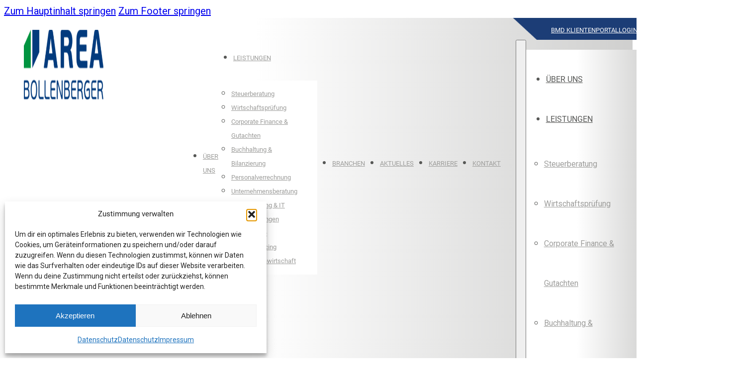

--- FILE ---
content_type: text/html; charset=UTF-8
request_url: https://area-bollenberger.at/abgabenfestsetzung-und-zehnjaehrige-verjaehrungsfrist/
body_size: 19755
content:
<!DOCTYPE html>
<html lang="de-DE">
<head>
<meta charset="UTF-8">
<meta name="viewport" content="width=device-width, initial-scale=1">
<meta name='robots' content='index, follow, max-image-preview:large, max-snippet:-1, max-video-preview:-1' />
<meta property="og:title" content="Abgabenfestsetzung und zehnjährige Verjährungsfrist"/>
<meta property="og:description" content="Auch eine grob fahrlässige Abgabenverkürzung bewirkt keine Verlängerung der Verjährungsfrist auf zehn Jahre.



Das Finanzamt kann Abgaben zeitlich nicht un"/>
<meta property="og:image" content="https://area-bollenberger.at/wp-content/uploads/2023/08/Abgabenfestsetzung-und-zehnjahrige-Verjahrungsfrist_website.jpg"/>
<meta property="og:image:width" content="660" />
<meta property="og:image:height" content="318" />
<meta property="og:image:type" content="image/jpeg" />
<meta property="og:type" content="article"/>
<meta property="og:article:published_time" content="2023-08-16 07:40:27"/>
<meta property="og:article:modified_time" content="2025-08-03 21:03:44"/>
<meta name="twitter:card" content="summary">
<meta name="twitter:title" content="Abgabenfestsetzung und zehnjährige Verjährungsfrist"/>
<meta name="twitter:description" content="Auch eine grob fahrlässige Abgabenverkürzung bewirkt keine Verlängerung der Verjährungsfrist auf zehn Jahre.



Das Finanzamt kann Abgaben zeitlich nicht un"/>
<meta name="twitter:image" content="https://area-bollenberger.at/wp-content/uploads/2023/08/Abgabenfestsetzung-und-zehnjahrige-Verjahrungsfrist_website.jpg"/>
<meta name="author" content="Programmer"/>

	<!-- This site is optimized with the Yoast SEO plugin v26.7 - https://yoast.com/wordpress/plugins/seo/ -->
	<title>Abgabenfestsetzung und zehnjährige Verjährungsfrist</title>
<link data-rocket-preload as="style" href="https://fonts.googleapis.com/css2?family=Roboto:wght@100;300;400;500;700&#038;display=swap" rel="preload">
<link href="https://fonts.googleapis.com/css2?family=Roboto:wght@100;300;400;500;700&#038;display=swap" media="print" onload="this.media=&#039;all&#039;" rel="stylesheet">
<noscript data-wpr-hosted-gf-parameters=""><link rel="stylesheet" href="https://fonts.googleapis.com/css2?family=Roboto:wght@100;300;400;500;700&#038;display=swap"></noscript>
	<meta name="description" content="Auch eine grob fahrlässige Abgabenverkürzung bewirkt keine Verlängerung der Verjährungsfrist auf zehn Jahre." />
	<link rel="canonical" href="https://area-bollenberger.at/abgabenfestsetzung-und-zehnjaehrige-verjaehrungsfrist/" />
	<meta property="og:url" content="https://area-bollenberger.at/abgabenfestsetzung-und-zehnjaehrige-verjaehrungsfrist/" />
	<meta property="og:site_name" content="Area Bollenberger" />
	<meta property="article:publisher" content="https://www.facebook.com/Bollenberger.Bollenberger/" />
	<meta property="article:published_time" content="2023-08-16T07:40:27+00:00" />
	<meta property="article:modified_time" content="2025-08-03T19:03:44+00:00" />
	<meta property="og:image" content="https://area-bollenberger.at/wp-content/uploads/2023/08/Abgabenfestsetzung-und-zehnjahrige-Verjahrungsfrist_website-1.jpg" />
	<meta property="og:image:width" content="660" />
	<meta property="og:image:height" content="318" />
	<meta property="og:image:type" content="image/jpeg" />
	<meta name="author" content="Programmer" />
	<meta name="twitter:label1" content="Verfasst von" />
	<meta name="twitter:data1" content="Programmer" />
	<meta name="twitter:label2" content="Geschätzte Lesezeit" />
	<meta name="twitter:data2" content="2 Minuten" />
	<script type="application/ld+json" class="yoast-schema-graph">{"@context":"https://schema.org","@graph":[{"@type":"Article","@id":"https://area-bollenberger.at/abgabenfestsetzung-und-zehnjaehrige-verjaehrungsfrist/#article","isPartOf":{"@id":"https://area-bollenberger.at/abgabenfestsetzung-und-zehnjaehrige-verjaehrungsfrist/"},"author":{"name":"Programmer","@id":"https://area-bollenberger.at/#/schema/person/20352707a97ff830a14845de19948b88"},"headline":"Abgabenfestsetzung und zehnjährige Verjährungsfrist","datePublished":"2023-08-16T07:40:27+00:00","dateModified":"2025-08-03T19:03:44+00:00","mainEntityOfPage":{"@id":"https://area-bollenberger.at/abgabenfestsetzung-und-zehnjaehrige-verjaehrungsfrist/"},"wordCount":459,"image":{"@id":"https://area-bollenberger.at/abgabenfestsetzung-und-zehnjaehrige-verjaehrungsfrist/#primaryimage"},"thumbnailUrl":"https://area-bollenberger.at/wp-content/uploads/2023/08/Abgabenfestsetzung-und-zehnjahrige-Verjahrungsfrist_website-1.jpg","articleSection":["Unkategorisiert"],"inLanguage":"de"},{"@type":"WebPage","@id":"https://area-bollenberger.at/abgabenfestsetzung-und-zehnjaehrige-verjaehrungsfrist/","url":"https://area-bollenberger.at/abgabenfestsetzung-und-zehnjaehrige-verjaehrungsfrist/","name":"Abgabenfestsetzung und zehnjährige Verjährungsfrist","isPartOf":{"@id":"https://area-bollenberger.at/#website"},"primaryImageOfPage":{"@id":"https://area-bollenberger.at/abgabenfestsetzung-und-zehnjaehrige-verjaehrungsfrist/#primaryimage"},"image":{"@id":"https://area-bollenberger.at/abgabenfestsetzung-und-zehnjaehrige-verjaehrungsfrist/#primaryimage"},"thumbnailUrl":"https://area-bollenberger.at/wp-content/uploads/2023/08/Abgabenfestsetzung-und-zehnjahrige-Verjahrungsfrist_website-1.jpg","datePublished":"2023-08-16T07:40:27+00:00","dateModified":"2025-08-03T19:03:44+00:00","author":{"@id":"https://area-bollenberger.at/#/schema/person/20352707a97ff830a14845de19948b88"},"description":"Auch eine grob fahrlässige Abgabenverkürzung bewirkt keine Verlängerung der Verjährungsfrist auf zehn Jahre.","breadcrumb":{"@id":"https://area-bollenberger.at/abgabenfestsetzung-und-zehnjaehrige-verjaehrungsfrist/#breadcrumb"},"inLanguage":"de","potentialAction":[{"@type":"ReadAction","target":["https://area-bollenberger.at/abgabenfestsetzung-und-zehnjaehrige-verjaehrungsfrist/"]}]},{"@type":"ImageObject","inLanguage":"de","@id":"https://area-bollenberger.at/abgabenfestsetzung-und-zehnjaehrige-verjaehrungsfrist/#primaryimage","url":"https://area-bollenberger.at/wp-content/uploads/2023/08/Abgabenfestsetzung-und-zehnjahrige-Verjahrungsfrist_website-1.jpg","contentUrl":"https://area-bollenberger.at/wp-content/uploads/2023/08/Abgabenfestsetzung-und-zehnjahrige-Verjahrungsfrist_website-1.jpg","width":660,"height":318},{"@type":"BreadcrumbList","@id":"https://area-bollenberger.at/abgabenfestsetzung-und-zehnjaehrige-verjaehrungsfrist/#breadcrumb","itemListElement":[{"@type":"ListItem","position":1,"name":"Start","item":"https://area-bollenberger.at/"},{"@type":"ListItem","position":2,"name":"Abgabenfestsetzung und zehnjährige Verjährungsfrist"}]},{"@type":"WebSite","@id":"https://area-bollenberger.at/#website","url":"https://area-bollenberger.at/","name":"Area Bollenberger","description":"Ihr Steuerberater in Wiener Neustadt, Wien, Graz, Purkersdorf","potentialAction":[{"@type":"SearchAction","target":{"@type":"EntryPoint","urlTemplate":"https://area-bollenberger.at/?s={search_term_string}"},"query-input":{"@type":"PropertyValueSpecification","valueRequired":true,"valueName":"search_term_string"}}],"inLanguage":"de"},{"@type":"Person","@id":"https://area-bollenberger.at/#/schema/person/20352707a97ff830a14845de19948b88","name":"Programmer","image":{"@type":"ImageObject","inLanguage":"de","@id":"https://area-bollenberger.at/#/schema/person/image/","url":"https://secure.gravatar.com/avatar/32a5fef8e085a355e1185a47fe3fab2c6e582bf7eefcf7bc8cefef9fff0682b4?s=96&d=mm&r=g","contentUrl":"https://secure.gravatar.com/avatar/32a5fef8e085a355e1185a47fe3fab2c6e582bf7eefcf7bc8cefef9fff0682b4?s=96&d=mm&r=g","caption":"Programmer"},"url":"https://area-bollenberger.at/author/programmer/"}]}</script>
	<!-- / Yoast SEO plugin. -->


<link href='https://fonts.gstatic.com' crossorigin rel='preconnect' />
<link rel="alternate" type="application/rss+xml" title="Area Bollenberger &raquo; Feed" href="https://area-bollenberger.at/feed/" />
<link rel="alternate" type="application/rss+xml" title="Area Bollenberger &raquo; Kommentar-Feed" href="https://area-bollenberger.at/comments/feed/" />
<link rel="alternate" type="application/rss+xml" title="Area Bollenberger &raquo; Abgabenfestsetzung und zehnjährige Verjährungsfrist-Kommentar-Feed" href="https://area-bollenberger.at/abgabenfestsetzung-und-zehnjaehrige-verjaehrungsfrist/feed/" />
<link rel="alternate" title="oEmbed (JSON)" type="application/json+oembed" href="https://area-bollenberger.at/wp-json/oembed/1.0/embed?url=https%3A%2F%2Farea-bollenberger.at%2Fabgabenfestsetzung-und-zehnjaehrige-verjaehrungsfrist%2F" />
<link rel="alternate" title="oEmbed (XML)" type="text/xml+oembed" href="https://area-bollenberger.at/wp-json/oembed/1.0/embed?url=https%3A%2F%2Farea-bollenberger.at%2Fabgabenfestsetzung-und-zehnjaehrige-verjaehrungsfrist%2F&#038;format=xml" />
<style id='wp-img-auto-sizes-contain-inline-css'>
img:is([sizes=auto i],[sizes^="auto," i]){contain-intrinsic-size:3000px 1500px}
/*# sourceURL=wp-img-auto-sizes-contain-inline-css */
</style>
<style id='wp-emoji-styles-inline-css'>

	img.wp-smiley, img.emoji {
		display: inline !important;
		border: none !important;
		box-shadow: none !important;
		height: 1em !important;
		width: 1em !important;
		margin: 0 0.07em !important;
		vertical-align: -0.1em !important;
		background: none !important;
		padding: 0 !important;
	}
/*# sourceURL=wp-emoji-styles-inline-css */
</style>
<style id='classic-theme-styles-inline-css'>
/*! This file is auto-generated */
.wp-block-button__link{color:#fff;background-color:#32373c;border-radius:9999px;box-shadow:none;text-decoration:none;padding:calc(.667em + 2px) calc(1.333em + 2px);font-size:1.125em}.wp-block-file__button{background:#32373c;color:#fff;text-decoration:none}
/*# sourceURL=/wp-includes/css/classic-themes.min.css */
</style>
<link rel='stylesheet' id='wpml-menu-item-0-css' href='https://area-bollenberger.at/wp-content/plugins/sitepress-multilingual-cms/templates/language-switchers/menu-item/style.min.css?ver=1' media='all' />
<link rel='stylesheet' id='cmplz-general-css' href='https://area-bollenberger.at/wp-content/plugins/complianz-gdpr/assets/css/cookieblocker.min.css?ver=1766473036' media='all' />
<link rel='stylesheet' id='bricks-frontend-css' href='https://area-bollenberger.at/wp-content/themes/bricks/assets/css/frontend-layer.min.css?ver=1762936999' media='all' />
<style id='bricks-frontend-inline-css'>
@font-face{font-family:"Roboto";font-weight:500;font-display:swap;src:url(https://area-bollenberger.at/wp-content/uploads/2024/12/Roboto-Regular.ttf) format("truetype");}@font-face{font-family:"Roboto";font-weight:700;font-display:swap;src:url(https://area-bollenberger.at/wp-content/uploads/2024/12/Roboto-Bold.ttf) format("truetype");}@font-face{font-family:"Roboto";font-weight:900;font-display:swap;src:url(https://area-bollenberger.at/wp-content/uploads/2024/12/Roboto-Black.ttf) format("truetype");}

/*# sourceURL=bricks-frontend-inline-css */
</style>
<link rel='stylesheet' id='bricks-default-content-css' href='https://area-bollenberger.at/wp-content/themes/bricks/assets/css/frontend/content-default.min.css?ver=1762936999' media='all' />
<link data-minify="1" rel='stylesheet' id='bricks-font-awesome-6-brands-css' href='https://area-bollenberger.at/wp-content/cache/min/1/wp-content/themes/bricks/assets/css/libs/font-awesome-6-brands-layer.min.css?ver=1768389136' media='all' />
<link data-minify="1" rel='stylesheet' id='bricks-font-awesome-6-css' href='https://area-bollenberger.at/wp-content/cache/min/1/wp-content/themes/bricks/assets/css/libs/font-awesome-6-layer.min.css?ver=1768389136' media='all' />
<link data-minify="1" rel='stylesheet' id='bricks-themify-icons-css' href='https://area-bollenberger.at/wp-content/cache/min/1/wp-content/themes/bricks/assets/css/libs/themify-icons-layer.min.css?ver=1768389136' media='all' />
<style id='bricks-frontend-inline-inline-css'>
:root {--mansory-height: 200;} .brx-boxed {max-width: 1600px} .brx-boxed #brx-header.brx-sticky {max-width: 1600px; margin-left: auto; margin-right: auto}:where(:root) .bricks-color-primary {color: var(--bricks-color-hoqqzi)}:where(:root) .bricks-background-primary {background-color: var(--bricks-color-hoqqzi)} body {font-size: 20px; font-family: "Roboto"; font-weight: 400; font-style: normal; color: var(--bricks-color-biblon); line-height: 1.4} h1 {font-family: "Roboto"; font-weight: 100; font-style: normal; color: var(--bricks-color-biblon); font-size: 80px} h2 {font-size: 60px; font-family: "Roboto"; font-weight: 100; font-style: normal; color: var(--bricks-color-biblon)} h3 {font-size: 40px; color: var(--bricks-color-biblon); font-family: "Roboto"; font-weight: 400; font-style: normal} h5 {color: var(--bricks-color-biblon)} h6 {color: var(--bricks-color-biblon)} .brxe-container {width: 1400px} .woocommerce main.site-main {width: 1400px} #brx-content.wordpress {width: 1400px} .bricks-button {font-size: 26px; font-family: "Roboto"; font-weight: 400; text-transform: uppercase; color: var(--bricks-color-vupesl)} .bricks-button:hover {color: var(--bricks-color-ftlfxp); border-color: var(--bricks-color-biblon)} .brxe-section {width: 1280px}@media (max-width: 478px) { .brxe-container {row-gap: 20px; padding-right: 20px; padding-left: 20px}}:root {--bricks-color-zscsfu: #ffffff;--bricks-color-biblon: #575856;--bricks-color-ftlfxp: #033b7d;--bricks-color-vupesl: #9d9d9b;--bricks-color-vlzwne: #babab9;--bricks-color-bcywew: #009440;--bricks-color-pddnxr: #cececd;--bricks-color-zqwiqb: #d1e3e7;--bricks-color-hoqqzi: rgba(255, 255, 255, 0.75);}#brxe-fenxqn .bricks-site-logo {width: 160px}#brxe-fenxqn {padding-top: 24px}@media (max-width: 991px) {#brxe-fenxqn .bricks-site-logo {width: 110px}}@media (max-width: 767px) {#brxe-fenxqn {padding-top: 0}}#brxe-qerdsg {display: flex; flex-direction: row; justify-content: space-between; width: 300px}@media (max-width: 991px) {#brxe-qerdsg {margin-right: 0; margin-left: 0; width: auto}}@media (max-width: 767px) {#brxe-qerdsg {order: 2}}@media (max-width: 478px) {#brxe-qerdsg {padding-top: 10px}}#brxe-rrwbwq {font-size: 13px; font-weight: 500; color: var(--bricks-color-zscsfu); text-transform: uppercase}#brxe-rrwbwq:hover {color: var(--bricks-color-zqwiqb)}@media (max-width: 991px) {#brxe-rrwbwq {font-size: 11px}}#brxe-aqgkjn {gap: 16px; font-size: 13px; font-weight: 500; color: var(--bricks-color-zscsfu)}#brxe-aqgkjn .icon > i {font-size: 20px}#brxe-aqgkjn .icon > svg {width: 20px; height: 20px}#brxe-aqgkjn:hover {color: var(--bricks-color-zqwiqb)}@media (max-width: 991px) {#brxe-aqgkjn {font-size: 11px}#brxe-aqgkjn .icon > i {font-size: 13px}#brxe-aqgkjn .icon > svg {width: 13px; height: 13px}}#brxe-azkldj {flex-direction: row; column-gap: 16px; width: auto; align-self: flex-end !important; justify-content: flex-start; padding-top: 8px; padding-right: 20px; padding-bottom: 8px; padding-left: 80px; background-image: url(https://area-bollenberger.at/wp-content/uploads/2025/01/24-e1737918167645.png); background-size: cover; background-position: top right}@media (max-width: 767px) {#brxe-azkldj {padding-left: 81px}}@layer bricks {@media (max-width: 767px) {#mainmenu .bricks-nav-menu-wrapper { display: none; }#mainmenu .bricks-mobile-menu-toggle { display: block; }}}#mainmenu {width: 100%; display: flex; justify-content: space-between}#mainmenu .bricks-nav-menu .sub-menu {background-color: rgba(255, 255, 255, 0.95)}#mainmenu .bricks-nav-menu .sub-menu > li > a {color: var(--bricks-color-vupesl); font-size: 13px; line-height: 20px; font-weight: 500; text-transform: capitalize}#mainmenu .bricks-nav-menu .sub-menu > li > .brx-submenu-toggle > * {color: var(--bricks-color-vupesl); font-size: 13px; line-height: 20px; font-weight: 500; text-transform: capitalize}#mainmenu .bricks-nav-menu .sub-menu > .current-menu-item > a {color: var(--bricks-color-ftlfxp)}#mainmenu .bricks-nav-menu .sub-menu > .current-menu-item > .brx-submenu-toggle > * {color: var(--bricks-color-ftlfxp)}#mainmenu .bricks-nav-menu .sub-menu > .current-menu-ancestor > a {color: var(--bricks-color-ftlfxp)}#mainmenu .bricks-nav-menu .sub-menu > .current-menu-ancestor > .brx-submenu-toggle > * {color: var(--bricks-color-ftlfxp)}#mainmenu .bricks-nav-menu .sub-menu > li:hover > a {color: var(--bricks-color-ftlfxp)}#mainmenu .bricks-nav-menu .sub-menu > li:hover > .brx-submenu-toggle > * {color: var(--bricks-color-ftlfxp)}#mainmenu .bricks-nav-menu > li > a {font-size: 13px; text-transform: uppercase; font-weight: 500; line-height: 20px; color: var(--bricks-color-vupesl)}#mainmenu .bricks-nav-menu > li > .brx-submenu-toggle > * {font-size: 13px; text-transform: uppercase; font-weight: 500; line-height: 20px; color: var(--bricks-color-vupesl)}#mainmenu .bricks-nav-menu .current-menu-item > a {color: var(--bricks-color-ftlfxp)}#mainmenu .bricks-nav-menu .current-menu-item > .brx-submenu-toggle > * {color: var(--bricks-color-ftlfxp)}#mainmenu .bricks-nav-menu > .current-menu-parent > a {color: var(--bricks-color-ftlfxp)}#mainmenu .bricks-nav-menu > .current-menu-parent > .brx-submenu-toggle > * {color: var(--bricks-color-ftlfxp)}#mainmenu .bricks-nav-menu > .current-menu-ancestor > a {color: var(--bricks-color-ftlfxp)}#mainmenu .bricks-nav-menu > .current-menu-ancestor > .brx-submenu-toggle > * {color: var(--bricks-color-ftlfxp)}#mainmenu .bricks-nav-menu > li:hover > a {color: var(--bricks-color-ftlfxp)}#mainmenu .bricks-nav-menu > li:hover > .brx-submenu-toggle > * {color: var(--bricks-color-ftlfxp)}#mainmenu .bricks-nav-menu .sub-menu a {padding-right: 0; padding-left: 0}#mainmenu .bricks-nav-menu .sub-menu button {padding-right: 0; padding-left: 0}#mainmenu .bricks-nav-menu > li {margin-right: 30px; margin-left: 0}#mainmenu .bricks-nav-menu {flex-direction: row}#mainmenu .bricks-mobile-menu-wrapper:before {background-color: var(--bricks-color-zscsfu)}#mainmenu .bricks-mobile-menu > li > a {color: var(--bricks-color-biblon); text-transform: uppercase; font-weight: 500; font-size: 16px}#mainmenu .bricks-mobile-menu > li > .brx-submenu-toggle > * {color: var(--bricks-color-biblon); text-transform: uppercase; font-weight: 500; font-size: 16px}#mainmenu .bricks-mobile-menu [aria-current="page"] {color: var(--bricks-color-ftlfxp)}#mainmenu .bricks-mobile-menu [aria-current="page"] + button {color: var(--bricks-color-ftlfxp)}#mainmenu .bricks-mobile-menu > .current-menu-item > a {color: var(--bricks-color-ftlfxp)}#mainmenu .bricks-mobile-menu > .current-menu-parent > a {color: var(--bricks-color-ftlfxp)}#mainmenu .bricks-mobile-menu > .current-menu-item > .brx-submenu-toggle > * {color: var(--bricks-color-ftlfxp)}#mainmenu .bricks-mobile-menu > .current-menu-parent > .brx-submenu-toggle > * {color: var(--bricks-color-ftlfxp)}#mainmenu .bricks-mobile-menu .sub-menu > .current-menu-item > a {color: var(--bricks-color-vupesl)}#mainmenu .bricks-mobile-menu .sub-menu > .current-menu-item > .brx-submenu-toggle > * {color: var(--bricks-color-vupesl)}#mainmenu .bricks-mobile-menu-toggle {color: var(--bricks-color-biblon); width: 34px !important}#mainmenu .bricks-mobile-menu-toggle .bar-top {width: 34px !important}#mainmenu .bricks-mobile-menu-toggle .bar-center {width: 34px !important}#mainmenu .bricks-mobile-menu-toggle .bar-bottom {width: 34px !important}#mainmenu.show-mobile-menu .bricks-mobile-menu-toggle {color: var(--bricks-color-biblon) !important}#mainmenu .bricks-mobile-menu > .menu-item-has-children .brx-submenu-toggle button {color: var(--bricks-color-biblon); font-size: 15px}#mainmenu .bricks-mobile-menu .sub-menu > li > a {font-weight: 400; color: var(--bricks-color-vupesl); font-size: 16px}#mainmenu .bricks-mobile-menu .sub-menu > li > .brx-submenu-toggle > * {font-weight: 400; color: var(--bricks-color-vupesl); font-size: 16px}@media (max-width: 991px) {#mainmenu .bricks-nav-menu > li {margin-right: 10px}#mainmenu .bricks-nav-menu > li > a {font-size: 11px}#mainmenu .bricks-nav-menu > li > .brx-submenu-toggle > * {font-size: 11px}#mainmenu .bricks-nav-menu > li > .sub-menu.caret::before {border-width: 11px}#mainmenu .bricks-nav-menu .sub-menu > li > a {font-size: 11px}#mainmenu .bricks-nav-menu .sub-menu > li > .brx-submenu-toggle > * {font-size: 11px}#mainmenu .bricks-mobile-menu > li > a {color: var(--bricks-color-biblon)}#mainmenu .bricks-mobile-menu > li > .brx-submenu-toggle > * {color: var(--bricks-color-biblon)}#mainmenu .bricks-mobile-menu .sub-menu > li > a {color: var(--bricks-color-ftlfxp)}#mainmenu .bricks-mobile-menu .sub-menu > li > .brx-submenu-toggle > * {color: var(--bricks-color-ftlfxp)}}@media (max-width: 767px) {#mainmenu {z-index: 99; position: absolute; right: 20px; width: auto}}@media (max-width: 478px) {#mainmenu {top: 15px}}#brxe-rpxyzz {width: 10%; display: flex; justify-content: space-between; margin-left: 40px}#brxe-rpxyzz .bricks-nav-menu .sub-menu {background-color: rgba(255, 255, 255, 0.95)}#brxe-rpxyzz .bricks-nav-menu .sub-menu > li > a {color: var(--bricks-color-vupesl); font-size: 13px; line-height: 20px; font-weight: 500; text-transform: capitalize}#brxe-rpxyzz .bricks-nav-menu .sub-menu > li > .brx-submenu-toggle > * {color: var(--bricks-color-vupesl); font-size: 13px; line-height: 20px; font-weight: 500; text-transform: capitalize}#brxe-rpxyzz .bricks-nav-menu .sub-menu > .current-menu-item > a {color: var(--bricks-color-ftlfxp)}#brxe-rpxyzz .bricks-nav-menu .sub-menu > .current-menu-item > .brx-submenu-toggle > * {color: var(--bricks-color-ftlfxp)}#brxe-rpxyzz .bricks-nav-menu .sub-menu > .current-menu-ancestor > a {color: var(--bricks-color-ftlfxp)}#brxe-rpxyzz .bricks-nav-menu .sub-menu > .current-menu-ancestor > .brx-submenu-toggle > * {color: var(--bricks-color-ftlfxp)}#brxe-rpxyzz .bricks-nav-menu .sub-menu > li:hover > a {color: var(--bricks-color-ftlfxp)}#brxe-rpxyzz .bricks-nav-menu .sub-menu > li:hover > .brx-submenu-toggle > * {color: var(--bricks-color-ftlfxp)}#brxe-rpxyzz .bricks-nav-menu > li > a {font-size: 13px; text-transform: uppercase; font-weight: 500; line-height: 20px; color: var(--bricks-color-vupesl); justify-content: flex-end}#brxe-rpxyzz .bricks-nav-menu > li > .brx-submenu-toggle > * {font-size: 13px; text-transform: uppercase; font-weight: 500; line-height: 20px; color: var(--bricks-color-vupesl)}#brxe-rpxyzz .bricks-nav-menu .current-menu-item > a {color: var(--bricks-color-ftlfxp)}#brxe-rpxyzz .bricks-nav-menu .current-menu-item > .brx-submenu-toggle > * {color: var(--bricks-color-ftlfxp)}#brxe-rpxyzz .bricks-nav-menu > .current-menu-parent > a {color: var(--bricks-color-ftlfxp)}#brxe-rpxyzz .bricks-nav-menu > .current-menu-parent > .brx-submenu-toggle > * {color: var(--bricks-color-ftlfxp)}#brxe-rpxyzz .bricks-nav-menu > .current-menu-ancestor > a {color: var(--bricks-color-ftlfxp)}#brxe-rpxyzz .bricks-nav-menu > .current-menu-ancestor > .brx-submenu-toggle > * {color: var(--bricks-color-ftlfxp)}#brxe-rpxyzz .bricks-nav-menu > li:hover > a {color: var(--bricks-color-ftlfxp)}#brxe-rpxyzz .bricks-nav-menu > li:hover > .brx-submenu-toggle > * {color: var(--bricks-color-ftlfxp)}#brxe-rpxyzz .bricks-nav-menu .sub-menu a {padding-right: 0; padding-left: 0}#brxe-rpxyzz .bricks-nav-menu .sub-menu button {padding-right: 0; padding-left: 0}#brxe-rpxyzz .bricks-nav-menu {flex-direction: row; gap: 8px}#brxe-rpxyzz .bricks-mobile-menu-wrapper:before {background-color: var(--bricks-color-zscsfu)}#brxe-rpxyzz .bricks-mobile-menu > li > a {color: var(--bricks-color-biblon); text-transform: uppercase; font-weight: 500; font-size: 16px}#brxe-rpxyzz .bricks-mobile-menu > li > .brx-submenu-toggle > * {color: var(--bricks-color-biblon); text-transform: uppercase; font-weight: 500; font-size: 16px}#brxe-rpxyzz .bricks-mobile-menu [aria-current="page"] {color: var(--bricks-color-ftlfxp)}#brxe-rpxyzz .bricks-mobile-menu [aria-current="page"] + button {color: var(--bricks-color-ftlfxp)}#brxe-rpxyzz .bricks-mobile-menu > .current-menu-item > a {color: var(--bricks-color-ftlfxp)}#brxe-rpxyzz .bricks-mobile-menu > .current-menu-parent > a {color: var(--bricks-color-ftlfxp)}#brxe-rpxyzz .bricks-mobile-menu > .current-menu-item > .brx-submenu-toggle > * {color: var(--bricks-color-ftlfxp)}#brxe-rpxyzz .bricks-mobile-menu > .current-menu-parent > .brx-submenu-toggle > * {color: var(--bricks-color-ftlfxp)}#brxe-rpxyzz .bricks-mobile-menu .sub-menu > .current-menu-item > a {color: var(--bricks-color-vupesl)}#brxe-rpxyzz .bricks-mobile-menu .sub-menu > .current-menu-item > .brx-submenu-toggle > * {color: var(--bricks-color-vupesl)}#brxe-rpxyzz .bricks-mobile-menu-toggle {color: var(--bricks-color-biblon); width: 34px !important}#brxe-rpxyzz .bricks-mobile-menu-toggle .bar-top {width: 34px !important}#brxe-rpxyzz .bricks-mobile-menu-toggle .bar-center {width: 34px !important}#brxe-rpxyzz .bricks-mobile-menu-toggle .bar-bottom {width: 34px !important}#brxe-rpxyzz.show-mobile-menu .bricks-mobile-menu-toggle {color: var(--bricks-color-biblon) !important}#brxe-rpxyzz .bricks-mobile-menu > .menu-item-has-children .brx-submenu-toggle button {color: var(--bricks-color-biblon); font-size: 15px}#brxe-rpxyzz .bricks-mobile-menu .sub-menu > li > a {font-weight: 400; color: var(--bricks-color-vupesl); font-size: 16px}#brxe-rpxyzz .bricks-mobile-menu .sub-menu > li > .brx-submenu-toggle > * {font-weight: 400; color: var(--bricks-color-vupesl); font-size: 16px}#brxe-rpxyzz .bricks-nav-menu > li > .brx-submenu-toggle {justify-content: flex-end}#brxe-rpxyzz .bricks-nav-menu > li {margin-left: 0}@media (max-width: 991px) {#brxe-rpxyzz .bricks-nav-menu > li > a {font-size: 11px}#brxe-rpxyzz .bricks-nav-menu > li > .brx-submenu-toggle > * {font-size: 11px}#brxe-rpxyzz .bricks-nav-menu > li > .sub-menu.caret::before {border-width: 11px}#brxe-rpxyzz .bricks-nav-menu .sub-menu > li > a {font-size: 11px}#brxe-rpxyzz .bricks-nav-menu .sub-menu > li > .brx-submenu-toggle > * {font-size: 11px}#brxe-rpxyzz .bricks-mobile-menu > li > a {color: var(--bricks-color-biblon)}#brxe-rpxyzz .bricks-mobile-menu > li > .brx-submenu-toggle > * {color: var(--bricks-color-biblon)}#brxe-rpxyzz .bricks-mobile-menu .sub-menu > li > a {color: var(--bricks-color-ftlfxp)}#brxe-rpxyzz .bricks-mobile-menu .sub-menu > li > .brx-submenu-toggle > * {color: var(--bricks-color-ftlfxp)}}@media (max-width: 767px) {#brxe-rpxyzz {display: none}}#brxe-yijuie {flex-direction: row; justify-content: space-between; align-self: auto !important}@media (max-width: 767px) {#brxe-yijuie {width: 100%; position: relative}}#brxe-zuecbu {display: flex; flex-direction: column; justify-content: space-between; row-gap: 10px; width: 1090px; padding-left: 60px}@media (max-width: 991px) {#brxe-zuecbu {width: 800px; margin-right: 0; margin-left: 0}}@media (max-width: 767px) {#brxe-zuecbu {width: auto; margin-right: 0; margin-left: 0; padding-top: 0; padding-right: 0; padding-left: 0; position: relative; align-self: flex-end !important; z-index: 9}}#brxe-lsuzzo {flex-direction: row; justify-content: space-between; display: flex; align-self: flex-start !important; align-items: flex-start; max-width: 1600px}@media (max-width: 1340px) {#brxe-lsuzzo {max-width: 100%; margin-right: 0; margin-left: 0; padding-right: 40px; padding-left: 40px}}@media (max-width: 991px) {#brxe-lsuzzo {flex-direction: row; padding-right: 0; padding-left: 40px}}@media (max-width: 767px) {#brxe-lsuzzo {flex-direction: column; padding-right: 0}}@media (max-width: 478px) {#brxe-lsuzzo {padding-left: 0}}#brxe-yqbavx .bricks-site-logo {width: 160px; height: auto}@media (max-width: 991px) {#brxe-yqbavx .bricks-site-logo {width: 140px}}@media (max-width: 767px) {#brxe-yqbavx .bricks-site-logo {width: 160px}}#brxe-dcqeee {margin-top: 0; margin-right: 0; margin-bottom: 8px; margin-left: 0; padding-top: 0; padding-right: 0; padding-bottom: 0; padding-left: 0; position: static; color: var(--bricks-color-zscsfu); font-size: 11px; width: 100%}#brxe-pwjjul:not(.tag), #brxe-pwjjul img {object-fit: cover}#brxe-pwjjul {height: 30px; width: auto}@media (max-width: 478px) {#brxe-pwjjul {width: 52px}}#brxe-rheihz:not(.tag), #brxe-rheihz img {object-fit: cover}#brxe-rheihz {height: 30px; width: auto}@media (max-width: 478px) {#brxe-rheihz {width: 87px}}#brxe-taduny {margin-top: 10px; margin-right: 0; margin-bottom: 8px; margin-left: 0; padding-top: 0; padding-right: 0; padding-bottom: 0; padding-left: 0; position: static; color: var(--bricks-color-zscsfu); font-size: 11px; width: 100%}#brxe-ayylnu:not(.tag), #brxe-ayylnu img {object-fit: cover}#brxe-ayylnu {height: 30px; width: auto}@media (max-width: 478px) {#brxe-ayylnu {width: 87px}}#brxe-zjidki {flex-direction: row; flex-wrap: wrap; justify-content: flex-start; column-gap: 10px; margin-top: 30px}@media (max-width: 991px) {#brxe-zjidki {flex-direction: column; row-gap: 10px}}@media (max-width: 767px) {#brxe-zjidki {flex-direction: row}}#brxe-jyxkux {align-items: flex-start; row-gap: 60px; align-self: flex-start !important; justify-content: center; padding-right: 30px; display: block}@media (max-width: 478px) {#brxe-jyxkux {padding-top: 40px}}#brxe-kwwtvo {color: var(--bricks-color-zscsfu); font-size: 14px; font-weight: 900; text-transform: uppercase}#brxe-vkpswm {color: var(--bricks-color-zscsfu); font-size: 13px; font-weight: 400; text-transform: uppercase; line-height: 1.6}#brxe-vkpswm .bricks-nav-menu {flex-direction: column}#brxe-vkpswm .bricks-nav-menu > li {margin-left: 14px}#brxe-vkpswm .bricks-nav-menu .current-menu-item > a {color: var(--bricks-color-zqwiqb)}#brxe-vkpswm .bricks-nav-menu .current-menu-item > .brx-submenu-toggle > * {color: var(--bricks-color-zqwiqb)}#brxe-vkpswm .bricks-nav-menu > .current-menu-parent > a {color: var(--bricks-color-zqwiqb)}#brxe-vkpswm .bricks-nav-menu > .current-menu-parent > .brx-submenu-toggle > * {color: var(--bricks-color-zqwiqb)}#brxe-vkpswm .bricks-nav-menu > .current-menu-ancestor > a {color: var(--bricks-color-zqwiqb)}#brxe-vkpswm .bricks-nav-menu > .current-menu-ancestor > .brx-submenu-toggle > * {color: var(--bricks-color-zqwiqb)}#brxe-vkpswm .bricks-nav-menu > li:hover > a {color: var(--bricks-color-zqwiqb)}#brxe-vkpswm .bricks-nav-menu > li:hover > .brx-submenu-toggle > * {color: var(--bricks-color-zqwiqb)}@media (max-width: 991px) {#brxe-vkpswm .bricks-nav-menu > li > a {font-size: 11px}#brxe-vkpswm .bricks-nav-menu > li > .brx-submenu-toggle > * {font-size: 11px}}@media (max-width: 767px) {#brxe-vkpswm .bricks-nav-menu > li > a {font-size: 13px}#brxe-vkpswm .bricks-nav-menu > li > .brx-submenu-toggle > * {font-size: 13px}}#brxe-batpgx li.has-link a, #brxe-batpgx li.no-link {padding-top: 10px; padding-right: 20px; color: #ffffff}#brxe-batpgx .repeater-item:nth-child(1).has-link a {color: var(--bricks-color-zscsfu)}#brxe-batpgx .repeater-item:nth-child(1).no-link {color: var(--bricks-color-zscsfu)}#brxe-batpgx .repeater-item:nth-child(1) {background-color: rgba(0, 0, 0, 0)}#brxe-batpgx .repeater-item:nth-child(2) {background-color: rgba(78, 67, 60, 0)}#brxe-batpgx .repeater-item:nth-child(3) {background-color: rgba(76, 194, 255, 0)}#brxe-batpgx .icon {color: var(--bricks-color-zscsfu); font-size: 20px}#brxe-batpgx svg {height: 20px; width: auto}#brxe-batpgx .icon:hover {color: var(--bricks-color-zqwiqb)}#brxe-kmxhjr {row-gap: 20px; color: var(--bricks-color-zscsfu); font-size: 13px; font-weight: 400; text-transform: uppercase; line-height: 1.6; padding-right: 30px}#brxe-jfbckg {color: var(--bricks-color-zscsfu); font-size: 14px; font-weight: 900; text-transform: uppercase}#brxe-hnvfgj {color: var(--bricks-color-zscsfu); font-size: 13px; font-weight: 400; text-transform: uppercase; line-height: 1.6}#brxe-hnvfgj .bricks-nav-menu {flex-direction: column}#brxe-hnvfgj .bricks-nav-menu > li {margin-left: 14px}#brxe-hnvfgj .bricks-nav-menu .current-menu-item > a {color: var(--bricks-color-zqwiqb)}#brxe-hnvfgj .bricks-nav-menu .current-menu-item > .brx-submenu-toggle > * {color: var(--bricks-color-zqwiqb)}#brxe-hnvfgj .bricks-nav-menu > .current-menu-parent > a {color: var(--bricks-color-zqwiqb)}#brxe-hnvfgj .bricks-nav-menu > .current-menu-parent > .brx-submenu-toggle > * {color: var(--bricks-color-zqwiqb)}#brxe-hnvfgj .bricks-nav-menu > .current-menu-ancestor > a {color: var(--bricks-color-zqwiqb)}#brxe-hnvfgj .bricks-nav-menu > .current-menu-ancestor > .brx-submenu-toggle > * {color: var(--bricks-color-zqwiqb)}#brxe-hnvfgj .bricks-nav-menu > li:hover > a {color: var(--bricks-color-zqwiqb)}#brxe-hnvfgj .bricks-nav-menu > li:hover > .brx-submenu-toggle > * {color: var(--bricks-color-zqwiqb)}@media (max-width: 991px) {#brxe-hnvfgj .bricks-nav-menu > li > a {font-size: 11px}#brxe-hnvfgj .bricks-nav-menu > li > .brx-submenu-toggle > * {font-size: 11px}}@media (max-width: 767px) {#brxe-hnvfgj .bricks-nav-menu > li > a {font-size: 13px}#brxe-hnvfgj .bricks-nav-menu > li > .brx-submenu-toggle > * {font-size: 13px}}#brxe-oqsvmk {row-gap: 20px; padding-right: 30px}#brxe-ezinob {color: var(--bricks-color-zscsfu); font-size: 14px; font-weight: 900; text-transform: uppercase}#brxe-mlkrwt {color: var(--bricks-color-zscsfu); font-size: 13px; font-weight: 400; text-transform: uppercase; line-height: 1.6}#brxe-mlkrwt .bricks-nav-menu {flex-direction: column}#brxe-mlkrwt .bricks-nav-menu > li {margin-left: 14px}#brxe-mlkrwt .bricks-nav-menu .current-menu-item > a {color: var(--bricks-color-zqwiqb)}#brxe-mlkrwt .bricks-nav-menu .current-menu-item > .brx-submenu-toggle > * {color: var(--bricks-color-zqwiqb)}#brxe-mlkrwt .bricks-nav-menu > .current-menu-parent > a {color: var(--bricks-color-zqwiqb)}#brxe-mlkrwt .bricks-nav-menu > .current-menu-parent > .brx-submenu-toggle > * {color: var(--bricks-color-zqwiqb)}#brxe-mlkrwt .bricks-nav-menu > .current-menu-ancestor > a {color: var(--bricks-color-zqwiqb)}#brxe-mlkrwt .bricks-nav-menu > .current-menu-ancestor > .brx-submenu-toggle > * {color: var(--bricks-color-zqwiqb)}#brxe-mlkrwt .bricks-nav-menu > li:hover > a {color: var(--bricks-color-zqwiqb)}#brxe-mlkrwt .bricks-nav-menu > li:hover > .brx-submenu-toggle > * {color: var(--bricks-color-zqwiqb)}@media (max-width: 991px) {#brxe-mlkrwt .bricks-nav-menu > li > a {font-size: 11px}#brxe-mlkrwt .bricks-nav-menu > li > .brx-submenu-toggle > * {font-size: 11px}}@media (max-width: 767px) {#brxe-mlkrwt .bricks-nav-menu > li > a {font-size: 13px}#brxe-mlkrwt .bricks-nav-menu > li > .brx-submenu-toggle > * {font-size: 13px}}#brxe-chbhoi {color: var(--bricks-color-zscsfu); font-size: 13px; font-weight: 400; line-height: 1.6; text-transform: uppercase}#brxe-chbhoi:hover {color: var(--bricks-color-zqwiqb)}@media (max-width: 991px) {#brxe-chbhoi {font-size: 11px}}@media (max-width: 767px) {#brxe-chbhoi {font-size: 13px}}#brxe-srgcgv {color: var(--bricks-color-zscsfu); font-size: 13px; font-weight: 400; line-height: 1.6; text-transform: uppercase}#brxe-srgcgv:hover {color: var(--bricks-color-zqwiqb)}@media (max-width: 991px) {#brxe-srgcgv {font-size: 11px}}@media (max-width: 767px) {#brxe-srgcgv {font-size: 13px}}#brxe-jywwqv {color: var(--bricks-color-zscsfu); font-size: 13px; font-weight: 400; line-height: 1.6; text-transform: uppercase}#brxe-jywwqv:hover {color: var(--bricks-color-zqwiqb)}@media (max-width: 991px) {#brxe-jywwqv {font-size: 11px}}@media (max-width: 767px) {#brxe-jywwqv {font-size: 13px}}#brxe-efxdvu {row-gap: 20px; padding-right: 30px}#brxe-xbxvvq {flex-direction: row; align-items: flex-start; justify-content: space-between; align-self: center !important; flex-wrap: nowrap; width: 1280px; row-gap: 20px}@media (max-width: 1340px) {#brxe-xbxvvq {padding-right: 40px; padding-left: 40px}}@media (max-width: 991px) {#brxe-xbxvvq {padding-right: 40px; padding-left: 40px; column-gap: 10px}}@media (max-width: 767px) {#brxe-xbxvvq {column-gap: 20px; flex-wrap: wrap}}@media (max-width: 478px) {#brxe-xbxvvq {flex-wrap: wrap; row-gap: 20px; padding-right: 20px; padding-left: 20px}}#brxe-wfnlvh {padding-top: 40px; padding-bottom: 40px; background-color: #033b7d; flex-direction: column; align-items: center; display: flex; align-self: center !important; width: 100%}.dropshtxt { text-decoration: none; text-shadow: 1px 1px 14px #fff, 1px 1px 14px #fff;   -webkit-transition: 500ms linear 0s; -moz-transition: 500ms linear 0s; -o-transition: 500ms linear 0s; transition: 500ms linear 0s; outline: 0 none; filter: drop-shadow(4px -4px 40px var(--bricks-color-zscsfu)) drop-shadow(8px -8px 40px var(--bricks-color-zscsfu)); }
/*# sourceURL=bricks-frontend-inline-inline-css */
</style>
<link rel='stylesheet' id='bricks-style-css' href='https://area-bollenberger.at/wp-content/themes/bricks/style.css?ver=6.9' media='all' />
<link data-minify="1" rel='stylesheet' id='bricks-child-style-css' href='https://area-bollenberger.at/wp-content/cache/min/1/wp-content/themes/bricks-child/style.css?ver=1768389136' media='all' />
<script id="wpml-cookie-js-extra">
var wpml_cookies = {"wp-wpml_current_language":{"value":"de","expires":1,"path":"/"}};
var wpml_cookies = {"wp-wpml_current_language":{"value":"de","expires":1,"path":"/"}};
//# sourceURL=wpml-cookie-js-extra
</script>

<link rel="https://api.w.org/" href="https://area-bollenberger.at/wp-json/" /><link rel="alternate" title="JSON" type="application/json" href="https://area-bollenberger.at/wp-json/wp/v2/posts/5434" /><link rel="EditURI" type="application/rsd+xml" title="RSD" href="https://area-bollenberger.at/xmlrpc.php?rsd" />
<meta name="generator" content="WordPress 6.9" />
<link rel='shortlink' href='https://area-bollenberger.at/?p=5434' />
<meta name="generator" content="WPML ver:4.8.6 stt:1,3;" />
			<style>.cmplz-hidden {
					display: none !important;
				}</style><script src="https://code.jquery.com/jquery-3.6.0.min.js"></script>


<noscript><style>.lazyload[data-src]{display:none !important;}</style></noscript><style>.lazyload{background-image:none !important;}.lazyload:before{background-image:none !important;}</style><link rel="icon" href="https://area-bollenberger.at/wp-content/uploads/2025/01/favicon.png.webp" sizes="32x32" />
<link rel="icon" href="https://area-bollenberger.at/wp-content/uploads/2025/01/favicon.png.webp" sizes="192x192" />
<link rel="apple-touch-icon" href="https://area-bollenberger.at/wp-content/uploads/2025/01/favicon.png.webp" />
<meta name="msapplication-TileImage" content="https://area-bollenberger.at/wp-content/uploads/2025/01/favicon.png" />

<meta property="og:url" content="https://area-bollenberger.at/abgabenfestsetzung-und-zehnjaehrige-verjaehrungsfrist/" />
<meta property="og:site_name" content="Area Bollenberger" />
<meta property="og:title" content="Abgabenfestsetzung und zehnjährige Verjährungsfrist" />
<meta property="og:description" content="Auch eine grob fahrlässige Abgabenverkürzung bewirkt keine Verlängerung der Verjährungsfrist auf zehn Jahre. Das Finanzamt kann Abgaben zeitlich nicht unbeschränkt festsetzen. Nach Ablauf bestimmter Fristen verliert die Behörde das Recht, eine Abgabe einzuheben (Verjährungsfrist). Diese Regelung hat den Zweck, Rechtsfrieden einkehren zu lassen, da nach mehreren Jahren ein Sachverhalt nur mehr schwer zu ermitteln wäre. [&hellip;]" />
<meta property="og:image" content="https://area-bollenberger.at/wp-content/uploads/2023/08/Abgabenfestsetzung-und-zehnjahrige-Verjahrungsfrist_website-1.jpg" />
<meta property="og:type" content="article" />
<style id='wp-block-paragraph-inline-css'>
.is-small-text{font-size:.875em}.is-regular-text{font-size:1em}.is-large-text{font-size:2.25em}.is-larger-text{font-size:3em}.has-drop-cap:not(:focus):first-letter{float:left;font-size:8.4em;font-style:normal;font-weight:100;line-height:.68;margin:.05em .1em 0 0;text-transform:uppercase}body.rtl .has-drop-cap:not(:focus):first-letter{float:none;margin-left:.1em}p.has-drop-cap.has-background{overflow:hidden}:root :where(p.has-background){padding:1.25em 2.375em}:where(p.has-text-color:not(.has-link-color)) a{color:inherit}p.has-text-align-left[style*="writing-mode:vertical-lr"],p.has-text-align-right[style*="writing-mode:vertical-rl"]{rotate:180deg}
/*# sourceURL=https://area-bollenberger.at/wp-includes/blocks/paragraph/style.min.css */
</style>
<style id='global-styles-inline-css'>
:root{--wp--preset--aspect-ratio--square: 1;--wp--preset--aspect-ratio--4-3: 4/3;--wp--preset--aspect-ratio--3-4: 3/4;--wp--preset--aspect-ratio--3-2: 3/2;--wp--preset--aspect-ratio--2-3: 2/3;--wp--preset--aspect-ratio--16-9: 16/9;--wp--preset--aspect-ratio--9-16: 9/16;--wp--preset--color--black: #000000;--wp--preset--color--cyan-bluish-gray: #abb8c3;--wp--preset--color--white: #ffffff;--wp--preset--color--pale-pink: #f78da7;--wp--preset--color--vivid-red: #cf2e2e;--wp--preset--color--luminous-vivid-orange: #ff6900;--wp--preset--color--luminous-vivid-amber: #fcb900;--wp--preset--color--light-green-cyan: #7bdcb5;--wp--preset--color--vivid-green-cyan: #00d084;--wp--preset--color--pale-cyan-blue: #8ed1fc;--wp--preset--color--vivid-cyan-blue: #0693e3;--wp--preset--color--vivid-purple: #9b51e0;--wp--preset--gradient--vivid-cyan-blue-to-vivid-purple: linear-gradient(135deg,rgb(6,147,227) 0%,rgb(155,81,224) 100%);--wp--preset--gradient--light-green-cyan-to-vivid-green-cyan: linear-gradient(135deg,rgb(122,220,180) 0%,rgb(0,208,130) 100%);--wp--preset--gradient--luminous-vivid-amber-to-luminous-vivid-orange: linear-gradient(135deg,rgb(252,185,0) 0%,rgb(255,105,0) 100%);--wp--preset--gradient--luminous-vivid-orange-to-vivid-red: linear-gradient(135deg,rgb(255,105,0) 0%,rgb(207,46,46) 100%);--wp--preset--gradient--very-light-gray-to-cyan-bluish-gray: linear-gradient(135deg,rgb(238,238,238) 0%,rgb(169,184,195) 100%);--wp--preset--gradient--cool-to-warm-spectrum: linear-gradient(135deg,rgb(74,234,220) 0%,rgb(151,120,209) 20%,rgb(207,42,186) 40%,rgb(238,44,130) 60%,rgb(251,105,98) 80%,rgb(254,248,76) 100%);--wp--preset--gradient--blush-light-purple: linear-gradient(135deg,rgb(255,206,236) 0%,rgb(152,150,240) 100%);--wp--preset--gradient--blush-bordeaux: linear-gradient(135deg,rgb(254,205,165) 0%,rgb(254,45,45) 50%,rgb(107,0,62) 100%);--wp--preset--gradient--luminous-dusk: linear-gradient(135deg,rgb(255,203,112) 0%,rgb(199,81,192) 50%,rgb(65,88,208) 100%);--wp--preset--gradient--pale-ocean: linear-gradient(135deg,rgb(255,245,203) 0%,rgb(182,227,212) 50%,rgb(51,167,181) 100%);--wp--preset--gradient--electric-grass: linear-gradient(135deg,rgb(202,248,128) 0%,rgb(113,206,126) 100%);--wp--preset--gradient--midnight: linear-gradient(135deg,rgb(2,3,129) 0%,rgb(40,116,252) 100%);--wp--preset--font-size--small: 13px;--wp--preset--font-size--medium: 20px;--wp--preset--font-size--large: 36px;--wp--preset--font-size--x-large: 42px;--wp--preset--spacing--20: 0.44rem;--wp--preset--spacing--30: 0.67rem;--wp--preset--spacing--40: 1rem;--wp--preset--spacing--50: 1.5rem;--wp--preset--spacing--60: 2.25rem;--wp--preset--spacing--70: 3.38rem;--wp--preset--spacing--80: 5.06rem;--wp--preset--shadow--natural: 6px 6px 9px rgba(0, 0, 0, 0.2);--wp--preset--shadow--deep: 12px 12px 50px rgba(0, 0, 0, 0.4);--wp--preset--shadow--sharp: 6px 6px 0px rgba(0, 0, 0, 0.2);--wp--preset--shadow--outlined: 6px 6px 0px -3px rgb(255, 255, 255), 6px 6px rgb(0, 0, 0);--wp--preset--shadow--crisp: 6px 6px 0px rgb(0, 0, 0);}:where(.is-layout-flex){gap: 0.5em;}:where(.is-layout-grid){gap: 0.5em;}body .is-layout-flex{display: flex;}.is-layout-flex{flex-wrap: wrap;align-items: center;}.is-layout-flex > :is(*, div){margin: 0;}body .is-layout-grid{display: grid;}.is-layout-grid > :is(*, div){margin: 0;}:where(.wp-block-columns.is-layout-flex){gap: 2em;}:where(.wp-block-columns.is-layout-grid){gap: 2em;}:where(.wp-block-post-template.is-layout-flex){gap: 1.25em;}:where(.wp-block-post-template.is-layout-grid){gap: 1.25em;}.has-black-color{color: var(--wp--preset--color--black) !important;}.has-cyan-bluish-gray-color{color: var(--wp--preset--color--cyan-bluish-gray) !important;}.has-white-color{color: var(--wp--preset--color--white) !important;}.has-pale-pink-color{color: var(--wp--preset--color--pale-pink) !important;}.has-vivid-red-color{color: var(--wp--preset--color--vivid-red) !important;}.has-luminous-vivid-orange-color{color: var(--wp--preset--color--luminous-vivid-orange) !important;}.has-luminous-vivid-amber-color{color: var(--wp--preset--color--luminous-vivid-amber) !important;}.has-light-green-cyan-color{color: var(--wp--preset--color--light-green-cyan) !important;}.has-vivid-green-cyan-color{color: var(--wp--preset--color--vivid-green-cyan) !important;}.has-pale-cyan-blue-color{color: var(--wp--preset--color--pale-cyan-blue) !important;}.has-vivid-cyan-blue-color{color: var(--wp--preset--color--vivid-cyan-blue) !important;}.has-vivid-purple-color{color: var(--wp--preset--color--vivid-purple) !important;}.has-black-background-color{background-color: var(--wp--preset--color--black) !important;}.has-cyan-bluish-gray-background-color{background-color: var(--wp--preset--color--cyan-bluish-gray) !important;}.has-white-background-color{background-color: var(--wp--preset--color--white) !important;}.has-pale-pink-background-color{background-color: var(--wp--preset--color--pale-pink) !important;}.has-vivid-red-background-color{background-color: var(--wp--preset--color--vivid-red) !important;}.has-luminous-vivid-orange-background-color{background-color: var(--wp--preset--color--luminous-vivid-orange) !important;}.has-luminous-vivid-amber-background-color{background-color: var(--wp--preset--color--luminous-vivid-amber) !important;}.has-light-green-cyan-background-color{background-color: var(--wp--preset--color--light-green-cyan) !important;}.has-vivid-green-cyan-background-color{background-color: var(--wp--preset--color--vivid-green-cyan) !important;}.has-pale-cyan-blue-background-color{background-color: var(--wp--preset--color--pale-cyan-blue) !important;}.has-vivid-cyan-blue-background-color{background-color: var(--wp--preset--color--vivid-cyan-blue) !important;}.has-vivid-purple-background-color{background-color: var(--wp--preset--color--vivid-purple) !important;}.has-black-border-color{border-color: var(--wp--preset--color--black) !important;}.has-cyan-bluish-gray-border-color{border-color: var(--wp--preset--color--cyan-bluish-gray) !important;}.has-white-border-color{border-color: var(--wp--preset--color--white) !important;}.has-pale-pink-border-color{border-color: var(--wp--preset--color--pale-pink) !important;}.has-vivid-red-border-color{border-color: var(--wp--preset--color--vivid-red) !important;}.has-luminous-vivid-orange-border-color{border-color: var(--wp--preset--color--luminous-vivid-orange) !important;}.has-luminous-vivid-amber-border-color{border-color: var(--wp--preset--color--luminous-vivid-amber) !important;}.has-light-green-cyan-border-color{border-color: var(--wp--preset--color--light-green-cyan) !important;}.has-vivid-green-cyan-border-color{border-color: var(--wp--preset--color--vivid-green-cyan) !important;}.has-pale-cyan-blue-border-color{border-color: var(--wp--preset--color--pale-cyan-blue) !important;}.has-vivid-cyan-blue-border-color{border-color: var(--wp--preset--color--vivid-cyan-blue) !important;}.has-vivid-purple-border-color{border-color: var(--wp--preset--color--vivid-purple) !important;}.has-vivid-cyan-blue-to-vivid-purple-gradient-background{background: var(--wp--preset--gradient--vivid-cyan-blue-to-vivid-purple) !important;}.has-light-green-cyan-to-vivid-green-cyan-gradient-background{background: var(--wp--preset--gradient--light-green-cyan-to-vivid-green-cyan) !important;}.has-luminous-vivid-amber-to-luminous-vivid-orange-gradient-background{background: var(--wp--preset--gradient--luminous-vivid-amber-to-luminous-vivid-orange) !important;}.has-luminous-vivid-orange-to-vivid-red-gradient-background{background: var(--wp--preset--gradient--luminous-vivid-orange-to-vivid-red) !important;}.has-very-light-gray-to-cyan-bluish-gray-gradient-background{background: var(--wp--preset--gradient--very-light-gray-to-cyan-bluish-gray) !important;}.has-cool-to-warm-spectrum-gradient-background{background: var(--wp--preset--gradient--cool-to-warm-spectrum) !important;}.has-blush-light-purple-gradient-background{background: var(--wp--preset--gradient--blush-light-purple) !important;}.has-blush-bordeaux-gradient-background{background: var(--wp--preset--gradient--blush-bordeaux) !important;}.has-luminous-dusk-gradient-background{background: var(--wp--preset--gradient--luminous-dusk) !important;}.has-pale-ocean-gradient-background{background: var(--wp--preset--gradient--pale-ocean) !important;}.has-electric-grass-gradient-background{background: var(--wp--preset--gradient--electric-grass) !important;}.has-midnight-gradient-background{background: var(--wp--preset--gradient--midnight) !important;}.has-small-font-size{font-size: var(--wp--preset--font-size--small) !important;}.has-medium-font-size{font-size: var(--wp--preset--font-size--medium) !important;}.has-large-font-size{font-size: var(--wp--preset--font-size--large) !important;}.has-x-large-font-size{font-size: var(--wp--preset--font-size--x-large) !important;}
/*# sourceURL=global-styles-inline-css */
</style>
<link rel='stylesheet' id='wp-block-library-css' href='https://area-bollenberger.at/wp-includes/css/dist/block-library/style.min.css?ver=6.9' media='all' />
<style id='wp-block-library-inline-css'>
:where(figure) { margin: 0; }
/*wp_block_styles_on_demand_placeholder:6967c12f161d4*/
/*# sourceURL=wp-block-library-inline-css */
</style>
<meta name="generator" content="WP Rocket 3.20.3" data-wpr-features="wpr_defer_js wpr_minify_concatenate_js wpr_cache_webp wpr_minify_css wpr_desktop" /></head>

<body class="wp-singular post-template-default single single-post postid-5434 single-format-standard wp-theme-bricks wp-child-theme-bricks-child brx-body bricks-is-frontend wp-embed-responsive">		<a class="skip-link" href="#brx-content">Zum Hauptinhalt springen</a>

					<a class="skip-link" href="#brx-footer">Zum Footer springen</a>
			<header data-rocket-location-hash="67009e9f0de17b794b3e5291b5e38a61" id="brx-header" data-slide-up-after="1200"><section data-rocket-location-hash="67847becffc141382fb3eaa7fc3ded5c" id="brxe-lsuzzo" class="brxe-section bricks-lazy-hidden"><div data-rocket-location-hash="a219344ef9308636047786f652de30a5" id="brxe-qerdsg" class="brxe-container bricks-lazy-hidden"><a id="brxe-fenxqn" class="brxe-logo" href="https://area-bollenberger.at"><img width="160" height="140" src="[data-uri]" class="bricks-site-logo css-filter lazyload" alt="Bollenberger" loading="eager" decoding="async"   data-src="https://area-bollenberger.at/wp-content/uploads/2024/12/bollenberger_logo.png.webp" data-srcset="https://area-bollenberger.at/wp-content/uploads/2024/12/bollenberger_logo.png.webp 396w,https://area-bollenberger.at/wp-content/uploads/2024/12/bollenberger_logo-300x106.png.webp 300w" data-sizes="auto" data-eio-rwidth="396" data-eio-rheight="140" /><noscript><img width="160" height="140" src="https://area-bollenberger.at/wp-content/uploads/2024/12/bollenberger_logo.png.webp" class="bricks-site-logo css-filter" alt="Bollenberger" loading="eager" decoding="async" srcset="https://area-bollenberger.at/wp-content/uploads/2024/12/bollenberger_logo.png.webp 396w,https://area-bollenberger.at/wp-content/uploads/2024/12/bollenberger_logo-300x106.png.webp 300w" sizes="(max-width: 396px) 100vw, 396px" data-eio="l" /></noscript></a></div><div data-rocket-location-hash="c4b990f4a1058d85c7d884ac777a7008" id="brxe-zuecbu" class="brxe-container bricks-lazy-hidden"><div id="brxe-azkldj" class="brxe-block bricks-lazy-hidden"><a id="brxe-rrwbwq" class="brxe-text-link" href="https://www.bmd-online.at/bmdcom2/bmdcom2.dll/EXEC/vwcervrvwomtwzotboua/" target="_blank">BMD Klientenportal</a><a id="brxe-aqgkjn" class="brxe-text-link" href="https://www.bmd-online.at/bmdcom2/bmdcom2.dll/EXEC/vwcervrvwomtwzotboua/" target="_blank"><span class="icon"><i class="fa fa-user"></i></span><span class="text">LOGIN ></span></a></div><div id="brxe-yijuie" class="brxe-block bricks-lazy-hidden"><div id="mainmenu" data-script-id="mwevlg" class="brxe-nav-menu"><nav class="bricks-nav-menu-wrapper mobile_landscape"><ul id="menu-main-menu" class="bricks-nav-menu"><li id="menu-item-90" class="menu-item menu-item-type-post_type menu-item-object-page menu-item-90 bricks-menu-item"><a href="https://area-bollenberger.at/ueber-uns/">Über uns</a></li>
<li id="menu-item-77" class="menu-item menu-item-type-post_type menu-item-object-page menu-item-has-children menu-item-77 bricks-menu-item"><div class="brx-submenu-toggle icon-right"><a href="https://area-bollenberger.at/leistungen/">Leistungen</a><button aria-expanded="false" aria-label="Leistungen Untermenü"><svg xmlns="http://www.w3.org/2000/svg" viewBox="0 0 12 12" fill="none" class="menu-item-icon"><path d="M1.50002 4L6.00002 8L10.5 4" stroke-width="1.5" stroke="currentcolor"></path></svg></button></div>
<ul class="sub-menu">
	<li id="menu-item-83" class="menu-item menu-item-type-post_type menu-item-object-page menu-item-83 bricks-menu-item"><a href="https://area-bollenberger.at/leistungen/steuerberatung/">Steuerberatung</a></li>
	<li id="menu-item-86" class="menu-item menu-item-type-post_type menu-item-object-page menu-item-86 bricks-menu-item"><a href="https://area-bollenberger.at/leistungen/wirtschaftsprufung/">Wirtschaftsprüfung</a></li>
	<li id="menu-item-80" class="menu-item menu-item-type-post_type menu-item-object-page menu-item-80 bricks-menu-item"><a href="https://area-bollenberger.at/leistungen/corporate-finance-gutachten/">Corporate Finance &#038; Gutachten</a></li>
	<li id="menu-item-79" class="menu-item menu-item-type-post_type menu-item-object-page menu-item-79 bricks-menu-item"><a href="https://area-bollenberger.at/leistungen/buchhaltung-bilanzierung/">Buchhaltung &#038; Bilanzierung</a></li>
	<li id="menu-item-81" class="menu-item menu-item-type-post_type menu-item-object-page menu-item-81 bricks-menu-item"><a href="https://area-bollenberger.at/leistungen/personalverrechnung/">Personalverrechnung</a></li>
	<li id="menu-item-85" class="menu-item menu-item-type-post_type menu-item-object-page menu-item-85 bricks-menu-item"><a href="https://area-bollenberger.at/leistungen/unternehmensberatung/">Unternehmensberatung</a></li>
	<li id="menu-item-78" class="menu-item menu-item-type-post_type menu-item-object-page menu-item-78 bricks-menu-item"><a href="https://area-bollenberger.at/leistungen/bmd-beratung-it-dienstleistungen/">BMD Beratung &#038; IT Dienstleistungen</a></li>
	<li id="menu-item-82" class="menu-item menu-item-type-post_type menu-item-object-page menu-item-82 bricks-menu-item"><a href="https://area-bollenberger.at/leistungen/smart-office/">Smart-Office</a></li>
	<li id="menu-item-84" class="menu-item menu-item-type-post_type menu-item-object-page menu-item-84 bricks-menu-item"><a href="https://area-bollenberger.at/leistungen/transfer-pricing/">Transfer Pricing</a></li>
	<li id="menu-item-6520" class="menu-item menu-item-type-post_type menu-item-object-page menu-item-6520 bricks-menu-item"><a href="https://area-bollenberger.at/leistungen/zoll-und-aussenwirtschaft/">Zoll &#038; Außenwirtschaft</a></li>
</ul>
</li>
<li id="menu-item-74" class="menu-item menu-item-type-post_type menu-item-object-page menu-item-74 bricks-menu-item"><a href="https://area-bollenberger.at/branchen/">Branchen</a></li>
<li id="menu-item-73" class="menu-item menu-item-type-post_type menu-item-object-page menu-item-73 bricks-menu-item"><a href="https://area-bollenberger.at/aktuelles/">Aktuelles</a></li>
<li id="menu-item-75" class="menu-item menu-item-type-post_type menu-item-object-page menu-item-75 bricks-menu-item"><a href="https://area-bollenberger.at/karriere/">Karriere</a></li>
<li id="menu-item-76" class="menu-item menu-item-type-post_type menu-item-object-page menu-item-76 bricks-menu-item"><a href="https://area-bollenberger.at/kontakt/">Kontakt</a></li>
<li id="menu-item-wpml-ls-2-de" class="menu-item wpml-ls-slot-2 wpml-ls-item wpml-ls-item-de wpml-ls-current-language wpml-ls-menu-item wpml-ls-first-item menu-item-type-wpml_ls_menu_item menu-item-object-wpml_ls_menu_item menu-item-wpml-ls-2-de bricks-menu-item"><a href="https://area-bollenberger.at/abgabenfestsetzung-und-zehnjaehrige-verjaehrungsfrist/" role="menuitem"><span class="wpml-ls-native" lang="de">Deutsch</span></a></li>
<li id="menu-item-wpml-ls-2-en" class="menu-item wpml-ls-slot-2 wpml-ls-item wpml-ls-item-en wpml-ls-menu-item wpml-ls-last-item menu-item-type-wpml_ls_menu_item menu-item-object-wpml_ls_menu_item menu-item-wpml-ls-2-en bricks-menu-item"><a title="Zu English wechseln" href="https://area-bollenberger.at/en/" aria-label="Zu English wechseln" role="menuitem"><span class="wpml-ls-native" lang="en">English</span></a></li>
</ul></nav>			<button class="bricks-mobile-menu-toggle" aria-haspopup="true" aria-label="Mobiles Menü öffnen" aria-expanded="false">
				<span class="bar-top"></span>
				<span class="bar-center"></span>
				<span class="bar-bottom"></span>
			</button>
			<nav class="bricks-mobile-menu-wrapper left fade-in"><ul id="menu-main-menu-1" class="bricks-mobile-menu"><li class="menu-item menu-item-type-post_type menu-item-object-page menu-item-90 bricks-menu-item"><a href="https://area-bollenberger.at/ueber-uns/">Über uns</a></li>
<li class="menu-item menu-item-type-post_type menu-item-object-page menu-item-has-children menu-item-77 bricks-menu-item"><div class="brx-submenu-toggle icon-right"><a href="https://area-bollenberger.at/leistungen/">Leistungen</a><button aria-expanded="false" aria-label="Leistungen Untermenü"><i class="ti-angle-down open"></i><i class="ti-angle-up close"></i></button></div>
<ul class="sub-menu">
	<li class="menu-item menu-item-type-post_type menu-item-object-page menu-item-83 bricks-menu-item"><a href="https://area-bollenberger.at/leistungen/steuerberatung/">Steuerberatung</a></li>
	<li class="menu-item menu-item-type-post_type menu-item-object-page menu-item-86 bricks-menu-item"><a href="https://area-bollenberger.at/leistungen/wirtschaftsprufung/">Wirtschaftsprüfung</a></li>
	<li class="menu-item menu-item-type-post_type menu-item-object-page menu-item-80 bricks-menu-item"><a href="https://area-bollenberger.at/leistungen/corporate-finance-gutachten/">Corporate Finance &#038; Gutachten</a></li>
	<li class="menu-item menu-item-type-post_type menu-item-object-page menu-item-79 bricks-menu-item"><a href="https://area-bollenberger.at/leistungen/buchhaltung-bilanzierung/">Buchhaltung &#038; Bilanzierung</a></li>
	<li class="menu-item menu-item-type-post_type menu-item-object-page menu-item-81 bricks-menu-item"><a href="https://area-bollenberger.at/leistungen/personalverrechnung/">Personalverrechnung</a></li>
	<li class="menu-item menu-item-type-post_type menu-item-object-page menu-item-85 bricks-menu-item"><a href="https://area-bollenberger.at/leistungen/unternehmensberatung/">Unternehmensberatung</a></li>
	<li class="menu-item menu-item-type-post_type menu-item-object-page menu-item-78 bricks-menu-item"><a href="https://area-bollenberger.at/leistungen/bmd-beratung-it-dienstleistungen/">BMD Beratung &#038; IT Dienstleistungen</a></li>
	<li class="menu-item menu-item-type-post_type menu-item-object-page menu-item-82 bricks-menu-item"><a href="https://area-bollenberger.at/leistungen/smart-office/">Smart-Office</a></li>
	<li class="menu-item menu-item-type-post_type menu-item-object-page menu-item-84 bricks-menu-item"><a href="https://area-bollenberger.at/leistungen/transfer-pricing/">Transfer Pricing</a></li>
	<li class="menu-item menu-item-type-post_type menu-item-object-page menu-item-6520 bricks-menu-item"><a href="https://area-bollenberger.at/leistungen/zoll-und-aussenwirtschaft/">Zoll &#038; Außenwirtschaft</a></li>
</ul>
</li>
<li class="menu-item menu-item-type-post_type menu-item-object-page menu-item-74 bricks-menu-item"><a href="https://area-bollenberger.at/branchen/">Branchen</a></li>
<li class="menu-item menu-item-type-post_type menu-item-object-page menu-item-73 bricks-menu-item"><a href="https://area-bollenberger.at/aktuelles/">Aktuelles</a></li>
<li class="menu-item menu-item-type-post_type menu-item-object-page menu-item-75 bricks-menu-item"><a href="https://area-bollenberger.at/karriere/">Karriere</a></li>
<li class="menu-item menu-item-type-post_type menu-item-object-page menu-item-76 bricks-menu-item"><a href="https://area-bollenberger.at/kontakt/">Kontakt</a></li>
<li class="menu-item wpml-ls-slot-2 wpml-ls-item wpml-ls-item-de wpml-ls-current-language wpml-ls-menu-item wpml-ls-first-item menu-item-type-wpml_ls_menu_item menu-item-object-wpml_ls_menu_item menu-item-wpml-ls-2-de bricks-menu-item"><a href="https://area-bollenberger.at/abgabenfestsetzung-und-zehnjaehrige-verjaehrungsfrist/" role="menuitem"><span class="wpml-ls-native" lang="de">Deutsch</span></a></li>
<li class="menu-item wpml-ls-slot-2 wpml-ls-item wpml-ls-item-en wpml-ls-menu-item wpml-ls-last-item menu-item-type-wpml_ls_menu_item menu-item-object-wpml_ls_menu_item menu-item-wpml-ls-2-en bricks-menu-item"><a title="Zu English wechseln" href="https://area-bollenberger.at/en/" aria-label="Zu English wechseln" role="menuitem"><span class="wpml-ls-native" lang="en">English</span></a></li>
</ul></nav><div class="bricks-mobile-menu-overlay"></div></div><div id="brxe-rpxyzz" data-script-id="rpxyzz" class="brxe-nav-menu"><nav class="bricks-nav-menu-wrapper never"><ul id="menu-language-switcher" class="bricks-nav-menu"><li id="menu-item-wpml-ls-13-de" class="menu-item wpml-ls-slot-13 wpml-ls-item wpml-ls-item-de wpml-ls-current-language wpml-ls-menu-item wpml-ls-first-item menu-item-type-wpml_ls_menu_item menu-item-object-wpml_ls_menu_item menu-item-wpml-ls-13-de bricks-menu-item"><a href="https://area-bollenberger.at/abgabenfestsetzung-und-zehnjaehrige-verjaehrungsfrist/" role="menuitem"><span class="wpml-ls-display">Deutsch</span></a></li>
<li id="menu-item-wpml-ls-13-en" class="menu-item wpml-ls-slot-13 wpml-ls-item wpml-ls-item-en wpml-ls-menu-item wpml-ls-last-item menu-item-type-wpml_ls_menu_item menu-item-object-wpml_ls_menu_item menu-item-wpml-ls-13-en bricks-menu-item"><a title="Zu Englisch wechseln" href="https://area-bollenberger.at/en/" aria-label="Zu Englisch wechseln" role="menuitem"><span class="wpml-ls-display">Englisch</span></a></li>
</ul></nav></div></div></div></section></header><main data-rocket-location-hash="61393e433677c4d4b45a583e92e7f77d" id="brx-content" class="layout-default"><div data-rocket-location-hash="c69344c0d53b14783b16c9bd6154dc64" class="bricks-post-header has-image lazyload" style="" data-back="https://area-bollenberger.at/wp-content/uploads/2023/08/Abgabenfestsetzung-und-zehnjahrige-Verjahrungsfrist_website-1.jpg" data-eio-rwidth="660" data-eio-rheight="318">
	<div data-rocket-location-hash="a92bddfef035b57b190219ff48c06bd5" class="brxe-container">
		<h1 id="brxe-1623d6" class="brxe-post-title">Abgabenfestsetzung und zehnjährige Verjährungsfrist</h1><div id="brxe-bd16ab" class="brxe-post-meta post-meta"><span class="item">16. August 2023</span></div>	</div>
</div>

<article data-rocket-location-hash="b7ddf658de07fdb82e1c2c35bca37b16" class="brxe-container">
	<div data-rocket-location-hash="a227839d7ea7e73d2976a9beb34abb5c" id="brxe-6fc8f8" class="brxe-post-content">
<p>Auch eine grob fahrlässige Abgabenverkürzung bewirkt keine Verlängerung der Verjährungsfrist auf zehn Jahre.</p>



<p>Das Finanzamt kann Abgaben zeitlich nicht unbeschränkt festsetzen. Nach Ablauf bestimmter Fristen verliert die Behörde das Recht, eine Abgabe einzuheben (Verjährungsfrist). Diese Regelung hat den Zweck, Rechtsfrieden einkehren zu lassen, da nach mehreren Jahren ein Sachverhalt nur mehr schwer zu ermitteln wäre. Im Falle von vorsätzlich verkürzten Abgaben dauert die Verjährungsfrist allerdings länger.</p>



<p><strong>Verlängerung der Frist auf zehn Jahre</strong></p>



<p>Für die Einkommen-, Körperschaft- und Umsatzsteuer gilt eine Verjährungsfrist von fünf Jahren. Die Frist beginnt jeweils mit Ablauf des Jahres, in welchem der Abgabenanspruch entstanden ist. Die Verjährungsfrist betreffend die Umsatzsteuer 2023 beginnt daher mit 1.1.2024. Wird innerhalb dieser Frist vom Finanzamt eine nach außen erkennbare Amtshandlung vorgenommen, verlängert sich die Frist um ein Jahr. Wird innerhalb dieses Verlängerungsjahres eine weitere Amtshandlung gesetzt, verlängert sich die Frist erneut um ein Jahr.</p>



<p>Wurden Abgaben allerdings vorsätzlich hinterzogen und nicht ordnungsgemäß an das Finanzamt abgeführt, verlängert sich diese Frist auf zehn Jahre. Vorsätzlich handelt, wer einen Sachverhalt verwirklichen will, der einem gesetzlichen Tatbild entspricht. Es genügt, dass der Täter die Verwirklichung ernstlich für möglich hält und sich mit ihr abfindet.</p>



<p><strong>Rechtsirrtum ist kein Vorsatz</strong></p>



<p>Kürzlich entschied das Bundesfinanzgericht (BFG), dass im Falle eines Rechtsirrtums eines Vereins kein Vorsatz vorliegt, auch wenn der Irrtum vorwerfbar ist.</p>



<p>Der Verein hatte in den vergangenen Jahren keine Umsatzsteuer abgeführt, da die Organe des Vereins aufgrund der vermeintlichen Gemeinnützigkeit des Vereins auch von einem Nichtvorliegen einer Umsatzsteuerpflicht ausgegangen waren. Dass mangels Einholung von steuerrechtlichen Erkundigungen, die zur Aufklärung des Rechtsirrtums beitragen hätten können, durch die handelnden Vereinsorgane sorglos gehandelt wurde, wurde vom Verein nicht in Abrede gestellt.</p>



<p>Die Verkürzung der Umsatzsteuer wurde nach Ansicht des BFG jedoch nicht ernstlich für möglich gehalten und in Kauf genommen. Aufgrund des Nichterkundigens über die Umsatzsteuerpflicht liegt ein nicht entschuldbarer Rechtsirrtum vor, der den Vorsatz ausschließt und lediglich das Vorliegen von (grober) Fahrlässigkeit bewirkt.</p>



<p>Das Bundesfinanzgericht (BFG) orientiert sich bei der Entscheidung an der Rechtsprechung des Verwaltungsgerichtshofes (VwGH), wonach die Beweislast für das Vorliegen einer (vorsätzlichen) Abgabenhinterziehung und damit auch für die Verlängerung der abgabenrechtlichen Verjährungsfrist bei der Abgabenbehörde liegt. Diese muss dafür eindeutige, ausdrückliche, begründete und nachprüfbare Feststellungen treffen und darf nicht pauschal von hinterzogenen Abgaben ausgehen.</p>



<p><strong>Fazit:</strong><br>Eine (allenfalls auch grob) fahrlässige Abgabenverkürzung bewirkt jedoch keine Verlängerung der Verjährungsfrist auf zehn Jahre, sodass im konkreten Fall die allgemeine Verjährungsfrist von fünf Jahren anzuwenden war.</p>
</div>


		<div data-rocket-location-hash="f09b406c6c3e5fd1b4ac059742a6f54b" class="bricks-post-meta-wrapper">
			
			<ul id="brxe-53a5f5" class="brxe-post-sharing brand-colors"><li title="Auf Facebook teilen" ><a class="facebook" href="https://www.facebook.com/sharer.php?u=https%3A%2F%2Farea-bollenberger.at%2Fabgabenfestsetzung-und-zehnjaehrige-verjaehrungsfrist%2F&#038;picture=https%3A%2F%2Farea-bollenberger.at%2Fwp-content%2Fuploads%2F2023%2F08%2FAbgabenfestsetzung-und-zehnjahrige-Verjahrungsfrist_website-1.jpg&#038;title=Abgabenfestsetzung%20und%20zehnj%C3%A4hrige%20Verj%C3%A4hrungsfrist" rel="nofollow" aria-label="Facebook"><svg version="1.1" viewBox="0 0 512 512" fill="#000" xmlns="http://www.w3.org/2000/svg" xmlns:xlink="http://www.w3.org/1999/xlink"><path d="M455.27,32h-398.54l-1.01757e-06,4.11262e-10c-13.6557,0.00551914 -24.7245,11.0743 -24.73,24.73v398.54l-5.44608e-07,-0.00145325c0.00471643,13.6557 11.0728,24.7251 24.7285,24.7315h199.271v-176h-53.55v-64h53.55v-51c0,-57.86 40.13,-89.36 91.82,-89.36c24.73,0 51.33,1.86 57.51,2.68v60.43h-41.18c-28.12,0 -33.48,13.3 -33.48,32.9v44.35h67l-8.75,64h-58.25v176h124.6l-1.14527e-06,4.62819e-10c13.6557,-0.00551794 24.7245,-11.0743 24.73,-24.73v-398.54l5.45583e-07,0.00145607c-0.00471487,-13.6557 -11.0728,-24.7251 -24.7285,-24.7315Z"></path></svg></a></li><li title="Auf X teilen" ><a class="twitter" href="https://x.com/share?text=Abgabenfestsetzung%20und%20zehnj%C3%A4hrige%20Verj%C3%A4hrungsfrist&#038;url=https%3A%2F%2Farea-bollenberger.at%2Fabgabenfestsetzung-und-zehnjaehrige-verjaehrungsfrist%2F" rel="nofollow" aria-label="X"><svg version="1.1" viewBox="0 0 512 512" fill="#000" xmlns="http://www.w3.org/2000/svg"><path d="M389.2 48h70.6L305.6 224.2 487 464H345L233.7 318.6 106.5 464H35.8L200.7 275.5 26.8 48H172.4L272.9 180.9 389.2 48zM364.4 421.8h39.1L151.1 88h-42L364.4 421.8z"/></svg></a></li><li title="Auf LinkedIn teilen" ><a class="linkedin" href="https://www.linkedin.com/shareArticle?mini=true&#038;url=https%3A%2F%2Farea-bollenberger.at%2Fabgabenfestsetzung-und-zehnjaehrige-verjaehrungsfrist%2F&#038;title=Abgabenfestsetzung%20und%20zehnj%C3%A4hrige%20Verj%C3%A4hrungsfrist" rel="nofollow" aria-label="LinkedIn"><svg version="1.1" viewBox="0 0 512 512" fill="#000" xmlns="http://www.w3.org/2000/svg" xmlns:xlink="http://www.w3.org/1999/xlink"><path d="M444.17,32h-373.89c-20.43,0 -38.28,14.7 -38.28,34.89v374.72c0,20.3 17.85,38.39 38.28,38.39h373.78c20.54,0 35.94,-18.21 35.94,-38.39v-374.72c0.12,-20.19 -15.4,-34.89 -35.83,-34.89Zm-273.3,373.43h-64.18v-199.55h64.18Zm-29.87,-229.89h-0.46c-20.54,0 -33.84,-15.29 -33.84,-34.43c0,-19.49 13.65,-34.42 34.65,-34.42c21,0 33.85,14.82 34.31,34.42c-0.01,19.14 -13.31,34.43 -34.66,34.43Zm264.43,229.89h-64.18v-109.11c0,-26.14 -9.34,-44 -32.56,-44c-17.74,0 -28.24,12 -32.91,23.69c-1.75,4.2 -2.22,9.92 -2.22,15.76v113.66h-64.18v-199.55h64.18v27.77c9.34,-13.3 23.93,-32.44 57.88,-32.44c42.13,0 74,27.77 74,87.64Z"></path></svg></a></li><li title="Auf Pinterest teilen" ><a class="pinterest" href="https://pinterest.com/pin/create/button/?url=https%3A%2F%2Farea-bollenberger.at%2Fabgabenfestsetzung-und-zehnjaehrige-verjaehrungsfrist%2F&#038;media=https%3A%2F%2Farea-bollenberger.at%2Fwp-content%2Fuploads%2F2023%2F08%2FAbgabenfestsetzung-und-zehnjahrige-Verjahrungsfrist_website-1.jpg" rel="nofollow" aria-label="Pinterest"><svg version="1.1" viewBox="0 0 512 512" fill="#000" xmlns="http://www.w3.org/2000/svg" xmlns:xlink="http://www.w3.org/1999/xlink"><path d="M256,32c-123.7,0 -224,100.3 -224,224c0,91.7 55.2,170.5 134.1,205.2c-0.6,-15.6 -0.1,-34.4 3.9,-51.4c4.3,-18.2 28.8,-122.1 28.8,-122.1c0,0 -7.2,-14.3 -7.2,-35.4c0,-33.2 19.2,-58 43.2,-58c20.4,0 30.2,15.3 30.2,33.6c0,20.5 -13.1,51.1 -19.8,79.5c-5.6,23.8 11.9,43.1 35.4,43.1c42.4,0 71,-54.5 71,-119.1c0,-49.1 -33.1,-85.8 -93.2,-85.8c-67.9,0 -110.3,50.7 -110.3,107.3c0,19.5 5.8,33.3 14.8,43.9c4.1,4.9 4.7,6.9 3.2,12.5c-1.1,4.1 -3.5,14 -4.6,18c-1.5,5.7 -6.1,7.7 -11.2,5.6c-31.3,-12.8 -45.9,-47 -45.9,-85.6c0,-63.6 53.7,-139.9 160.1,-139.9c85.5,0 141.8,61.9 141.8,128.3c0,87.9 -48.9,153.5 -120.9,153.5c-24.2,0 -46.9,-13.1 -54.7,-27.9c0,0 -13,51.6 -15.8,61.6c-4.7,17.3 -14,34.5 -22.5,48c20.1,5.9 41.4,9.2 63.5,9.2c123.7,0 224,-100.3 224,-224c0.1,-123.8 -100.2,-224.1 -223.9,-224.1Z"></path></svg></a></li><li title="Per E-Mail teilen" ><a class="email" href="mailto:?subject=Abgabenfestsetzung%20und%20zehnj%C3%A4hrige%20Verj%C3%A4hrungsfrist&#038;body=https%3A%2F%2Farea-bollenberger.at%2Fabgabenfestsetzung-und-zehnjaehrige-verjaehrungsfrist%2F" rel="nofollow" aria-label="E-Mail"><svg version="1.1" viewBox="0 0 30 30" fill="#000" xmlns="http://www.w3.org/2000/svg" xmlns:xlink="http://www.w3.org/1999/xlink"><path d="M27.5,5h-25c-1.4,0 -2.5,1.1 -2.5,2.5v15c0,1.4 1.1,2.5 2.5,2.5h25c1.4,0 2.5,-1.1 2.5,-2.5v-15c0,-1.4 -1.1,-2.5 -2.5,-2.5Zm-16.7,10.9l-7,6c-0.1,0.1 -0.2,0.1 -0.3,0.1c-0.1,0 -0.3,-0.1 -0.4,-0.2c-0.2,-0.2 -0.2,-0.5 0.1,-0.7l7,-6c0.2,-0.2 0.5,-0.2 0.7,0.1c0.2,0.2 0.1,0.5 -0.1,0.7Zm3.9,0.1c-0.7,0 -1.5,-0.2 -2,-0.6l-9.5,-6.5c-0.2,-0.1 -0.3,-0.5 -0.1,-0.7c0.1,-0.2 0.4,-0.3 0.7,-0.1l9.5,6.5c0.8,0.6 2.1,0.6 2.9,0l10,-6.5c0.2,-0.2 0.5,-0.1 0.7,0.1c0.2,0.2 0.1,0.5 -0.1,0.7l-10,6.5c-0.6,0.4 -1.3,0.6 -2.1,0.6Zm12.2,5.8c-0.1,0.1 -0.2,0.2 -0.4,0.2c-0.1,0 -0.2,0 -0.3,-0.1l-7,-6c-0.2,-0.2 -0.2,-0.5 -0.1,-0.7c0.1,-0.2 0.5,-0.2 0.7,-0.1l7,6c0.2,0.2 0.3,0.5 0.1,0.7Z"></path></svg></a></li></ul>		</div>

		<h2>Ähnliche Beiträge</h2><div data-rocket-location-hash="37430287c03efa313248d9881c5d4307" id="brxe-a2199c" class="brxe-related-posts bricks-related-posts"><ul class="related-posts"><li class="repeater-item"><figure><a href="https://area-bollenberger.at/margenbesteuerung-auch-bei-blossem-weiterverkauf-von-beherbergungsleistungen/"><img width="300" height="145" src="data:image/svg+xml,%3Csvg%20xmlns=&#039;http://www.w3.org/2000/svg&#039;%20viewBox=&#039;0%200%20300%20145&#039;%3E%3C/svg%3E" class="image css-filter bricks-lazy-hidden" alt="" decoding="async" data-src="https://area-bollenberger.at/wp-content/uploads/2023/10/Margenbesteuerung-auch-bei-blosem-Weiterverkauf-von-Beherbergungsleistungen_web-300x145.jpg.webp" data-type="string" data-sizes="(max-width: 300px) 100vw, 300px" data-srcset="https://area-bollenberger.at/wp-content/uploads/2023/10/Margenbesteuerung-auch-bei-blosem-Weiterverkauf-von-Beherbergungsleistungen_web-300x145.jpg.webp 300w,https://area-bollenberger.at/wp-content/uploads/2023/10/Margenbesteuerung-auch-bei-blosem-Weiterverkauf-von-Beherbergungsleistungen_web.jpg.webp 660w" /></a></figure><div class="post-content"><h3 class="dynamic" data-field-id="0"><a href="https://area-bollenberger.at/margenbesteuerung-auch-bei-blossem-weiterverkauf-von-beherbergungsleistungen/" aria-label="Mehr über Margenbesteuerung auch bei bloßem Weiterverkauf von Beherbergungsleistungen lesen">Margenbesteuerung auch bei bloßem Weiterverkauf von Beherbergungsleistungen</a></h3><div class="dynamic" data-field-id="1">18. Oktober 2023</div></div></li><li class="repeater-item"><figure><a href="https://area-bollenberger.at/steuerfreier-fixkostenzuschuss-schliesst-betriebsausgaben-aus/"><img width="300" height="145" src="data:image/svg+xml,%3Csvg%20xmlns=&#039;http://www.w3.org/2000/svg&#039;%20viewBox=&#039;0%200%20300%20145&#039;%3E%3C/svg%3E" class="image css-filter bricks-lazy-hidden" alt="" decoding="async" data-src="https://area-bollenberger.at/wp-content/uploads/2025/06/STEUERFREIER-FIXKOSTENZUSCHUSS-SCHLIEsT-BETRIEBSAUSGABEN-AUS-300x145.jpg.webp" data-type="string" data-sizes="(max-width: 300px) 100vw, 300px" data-srcset="https://area-bollenberger.at/wp-content/uploads/2025/06/STEUERFREIER-FIXKOSTENZUSCHUSS-SCHLIEsT-BETRIEBSAUSGABEN-AUS-300x145.jpg.webp 300w,https://area-bollenberger.at/wp-content/uploads/2025/06/STEUERFREIER-FIXKOSTENZUSCHUSS-SCHLIEsT-BETRIEBSAUSGABEN-AUS.jpg.webp 660w" /></a></figure><div class="post-content"><h3 class="dynamic" data-field-id="0"><a href="https://area-bollenberger.at/steuerfreier-fixkostenzuschuss-schliesst-betriebsausgaben-aus/" aria-label="Mehr über Steuerfreier Fixkostenzuschuss schließt Betriebsausgaben aus lesen">Steuerfreier Fixkostenzuschuss schließt Betriebsausgaben aus</a></h3><div class="dynamic" data-field-id="1">16. Juni 2025</div></div></li><li class="repeater-item"><figure><a href="https://area-bollenberger.at/umsatzsteuerpflicht-von-gutscheinen/"><img width="300" height="145" src="data:image/svg+xml,%3Csvg%20xmlns=&#039;http://www.w3.org/2000/svg&#039;%20viewBox=&#039;0%200%20300%20145&#039;%3E%3C/svg%3E" class="image css-filter bricks-lazy-hidden" alt="" decoding="async" data-src="https://area-bollenberger.at/wp-content/uploads/2024/08/UMSATZSTEUERPFLICHT-VON-GUTSCHEINEN_web-1-300x145.jpg.webp" data-type="string" data-sizes="(max-width: 300px) 100vw, 300px" data-srcset="https://area-bollenberger.at/wp-content/uploads/2024/08/UMSATZSTEUERPFLICHT-VON-GUTSCHEINEN_web-1-300x145.jpg.webp 300w,https://area-bollenberger.at/wp-content/uploads/2024/08/UMSATZSTEUERPFLICHT-VON-GUTSCHEINEN_web-1.jpg.webp 660w" /></a></figure><div class="post-content"><h3 class="dynamic" data-field-id="0"><a href="https://area-bollenberger.at/umsatzsteuerpflicht-von-gutscheinen/" aria-label="Mehr über Umsatzsteuerpflicht von Gutscheinen lesen">Umsatzsteuerpflicht von Gutscheinen</a></h3><div class="dynamic" data-field-id="1">16. August 2024</div></div></li></ul></div>
		
		</article>

</main><footer id="brx-footer"><section id="brxe-wfnlvh" class="brxe-section clippath bricks-lazy-hidden"><div id="brxe-xbxvvq" class="brxe-block bricks-lazy-hidden"><div id="brxe-jyxkux" class="brxe-container bricks-lazy-hidden"><a id="brxe-yqbavx" class="brxe-logo" href="https://area-bollenberger.at"><img width="160" height="272" src="[data-uri]" class="bricks-site-logo css-filter lazyload" alt="Bollenberger" loading="eager" decoding="async"   data-src="https://area-bollenberger.at/wp-content/uploads/2025/04/Area_Slogan_Logo_white.png.webp" data-srcset="https://area-bollenberger.at/wp-content/uploads/2025/04/Area_Slogan_Logo_white.png.webp 595w,https://area-bollenberger.at/wp-content/uploads/2025/04/Area_Slogan_Logo_white-300x137.png.webp 300w" data-sizes="auto" data-eio-rwidth="595" data-eio-rheight="272" /><noscript><img width="160" height="272" src="https://area-bollenberger.at/wp-content/uploads/2025/04/Area_Slogan_Logo_white.png.webp" class="bricks-site-logo css-filter" alt="Bollenberger" loading="eager" decoding="async" srcset="https://area-bollenberger.at/wp-content/uploads/2025/04/Area_Slogan_Logo_white.png.webp 595w,https://area-bollenberger.at/wp-content/uploads/2025/04/Area_Slogan_Logo_white-300x137.png.webp 300w" sizes="(max-width: 595px) 100vw, 595px" data-eio="l" /></noscript></a><div id="brxe-zjidki" class="brxe-block bricks-lazy-hidden"><div id="brxe-dcqeee" class="brxe-text-basic">Independent Member of</div><a id="brxe-pwjjul" class="brxe-image tag" href="https://www.kreston.com/" target="_blank"><img width="500" height="285" src="data:image/svg+xml,%3Csvg%20xmlns=&#039;http://www.w3.org/2000/svg&#039;%20viewBox=&#039;0%200%20500%20285&#039;%3E%3C/svg%3E" class="css-filter size-full bricks-lazy-hidden" alt="" decoding="async" data-src="https://area-bollenberger.at/wp-content/uploads/2025/04/Kreston-Global-logo-1.png.webp" data-type="string" data-sizes="(max-width: 500px) 100vw, 500px" data-srcset="https://area-bollenberger.at/wp-content/uploads/2025/04/Kreston-Global-logo-1.png.webp 500w,https://area-bollenberger.at/wp-content/uploads/2025/04/Kreston-Global-logo-1-300x171.png.webp 300w" /></a><a id="brxe-rheihz" class="brxe-image tag" href="https://www.eca.at/" target="_blank"><img width="500" height="172" src="data:image/svg+xml,%3Csvg%20xmlns=&#039;http://www.w3.org/2000/svg&#039;%20viewBox=&#039;0%200%20500%20172&#039;%3E%3C/svg%3E" class="css-filter size-full bricks-lazy-hidden" alt="" decoding="async" data-src="https://area-bollenberger.at/wp-content/uploads/2025/04/eca-logo-vektor-1.png.webp" data-type="string" data-sizes="(max-width: 500px) 100vw, 500px" data-srcset="https://area-bollenberger.at/wp-content/uploads/2025/04/eca-logo-vektor-1.png.webp 500w,https://area-bollenberger.at/wp-content/uploads/2025/04/eca-logo-vektor-1-300x103.png.webp 300w" /></a><div id="brxe-taduny" class="brxe-text-basic">Partner</div><a id="brxe-ayylnu" class="brxe-image tag" href="https://www.bmd.com/" target="_blank"><img width="1024" height="451" src="data:image/svg+xml,%3Csvg%20xmlns=&#039;http://www.w3.org/2000/svg&#039;%20viewBox=&#039;0%200%201024%20451&#039;%3E%3C/svg%3E" class="css-filter size-large bricks-lazy-hidden" alt="" decoding="async" data-src="https://area-bollenberger.at/wp-content/uploads/2025/12/bmd_logo_2025-1024x451.jpg.webp" data-type="string" data-sizes="(max-width: 1024px) 100vw, 1024px" data-srcset="https://area-bollenberger.at/wp-content/uploads/2025/12/bmd_logo_2025-1024x451.jpg.webp 1024w,https://area-bollenberger.at/wp-content/uploads/2025/12/bmd_logo_2025-300x132.jpg.webp 300w,https://area-bollenberger.at/wp-content/uploads/2025/12/bmd_logo_2025-768x338.jpg.webp 768w,https://area-bollenberger.at/wp-content/uploads/2025/12/bmd_logo_2025-1536x676.jpg.webp 1536w,https://area-bollenberger.at/wp-content/uploads/2025/12/bmd_logo_2025.jpg.webp 1920w" /></a></div></div><div id="brxe-kmxhjr" class="brxe-container bricks-lazy-hidden"><h6 id="brxe-kwwtvo" class="brxe-heading bricks-color-primary">Sitemap</h6><div id="brxe-vkpswm" data-script-id="vkpswm" class="brxe-nav-menu"><nav class="bricks-nav-menu-wrapper never"><ul id="menu-sitemap" class="bricks-nav-menu"><li id="menu-item-146" class="menu-item menu-item-type-post_type menu-item-object-page menu-item-146 bricks-menu-item"><a href="https://area-bollenberger.at/ueber-uns/">Über uns</a></li>
<li id="menu-item-150" class="menu-item menu-item-type-post_type menu-item-object-page menu-item-150 bricks-menu-item"><a href="https://area-bollenberger.at/leistungen/">Leistungen</a></li>
<li id="menu-item-149" class="menu-item menu-item-type-post_type menu-item-object-page menu-item-149 bricks-menu-item"><a href="https://area-bollenberger.at/branchen/">Branchen</a></li>
<li id="menu-item-160" class="menu-item menu-item-type-post_type menu-item-object-page menu-item-160 bricks-menu-item"><a href="https://area-bollenberger.at/aktuelles/">Aktuelles</a></li>
<li id="menu-item-148" class="menu-item menu-item-type-post_type menu-item-object-page menu-item-148 bricks-menu-item"><a href="https://area-bollenberger.at/karriere/">Karriere</a></li>
<li id="menu-item-159" class="menu-item menu-item-type-post_type menu-item-object-page menu-item-159 bricks-menu-item"><a href="https://area-bollenberger.at/impressum/">Impressum</a></li>
<li id="menu-item-158" class="menu-item menu-item-type-post_type menu-item-object-page menu-item-158 bricks-menu-item"><a href="https://area-bollenberger.at/aab/">AAB</a></li>
<li id="menu-item-157" class="menu-item menu-item-type-post_type menu-item-object-page menu-item-privacy-policy menu-item-157 bricks-menu-item"><a href="https://area-bollenberger.at/datenschutz/">Datenschutz</a></li>
</ul></nav></div><ul id="brxe-batpgx" class="brxe-social-icons"><li class="repeater-item has-link"><a href="https://www.facebook.com/Bollenberger.Bollenberger/" target="_blank"><i class="fab fa-facebook-square icon"></i></a></li><li class="repeater-item has-link"><a href="https://www.instagram.com/area_bollenberger/" target="_blank"><i class="fab fa-instagram icon"></i></a></li><li class="repeater-item has-link"><a href="https://www.linkedin.com/company/bollenberger-&#038;-bollenberger-steuerberatungs-gmbh/" target="_blank"><i class="fab fa-linkedin-in icon"></i></a></li></ul></div><div id="brxe-oqsvmk" class="brxe-container bricks-lazy-hidden"><h6 id="brxe-jfbckg" class="brxe-heading bricks-color-primary">Leistungen</h6><div id="brxe-hnvfgj" data-script-id="hnvfgj" class="brxe-nav-menu"><nav class="bricks-nav-menu-wrapper never"><ul id="menu-leistungen" class="bricks-nav-menu"><li id="menu-item-166" class="menu-item menu-item-type-post_type menu-item-object-page menu-item-166 bricks-menu-item"><a href="https://area-bollenberger.at/leistungen/steuerberatung/">Steuerberatung</a></li>
<li id="menu-item-168" class="menu-item menu-item-type-post_type menu-item-object-page menu-item-168 bricks-menu-item"><a href="https://area-bollenberger.at/leistungen/unternehmensberatung/">Unternehmensberatung</a></li>
<li id="menu-item-169" class="menu-item menu-item-type-post_type menu-item-object-page menu-item-169 bricks-menu-item"><a href="https://area-bollenberger.at/leistungen/wirtschaftsprufung/">Wirtschaftsprüfung</a></li>
<li id="menu-item-162" class="menu-item menu-item-type-post_type menu-item-object-page menu-item-162 bricks-menu-item"><a href="https://area-bollenberger.at/leistungen/buchhaltung-bilanzierung/">Buchhaltung &#038; Bilanzierung</a></li>
<li id="menu-item-164" class="menu-item menu-item-type-post_type menu-item-object-page menu-item-164 bricks-menu-item"><a href="https://area-bollenberger.at/leistungen/personalverrechnung/">Personalverrechnung</a></li>
<li id="menu-item-165" class="menu-item menu-item-type-post_type menu-item-object-page menu-item-165 bricks-menu-item"><a href="https://area-bollenberger.at/leistungen/smart-office/">Smart-Office</a></li>
<li id="menu-item-163" class="menu-item menu-item-type-post_type menu-item-object-page menu-item-163 bricks-menu-item"><a href="https://area-bollenberger.at/leistungen/corporate-finance-gutachten/">Corporate Finance &#038; Gutachten</a></li>
<li id="menu-item-161" class="menu-item menu-item-type-post_type menu-item-object-page menu-item-161 bricks-menu-item"><a href="https://area-bollenberger.at/leistungen/bmd-beratung-it-dienstleistungen/">BMD Beratung &#038; IT Dienstleistungen</a></li>
<li id="menu-item-167" class="menu-item menu-item-type-post_type menu-item-object-page menu-item-167 bricks-menu-item"><a href="https://area-bollenberger.at/leistungen/transfer-pricing/">Transfer Pricing</a></li>
<li id="menu-item-6591" class="menu-item menu-item-type-post_type menu-item-object-page menu-item-6591 bricks-menu-item"><a href="https://area-bollenberger.at/leistungen/zoll-und-aussenwirtschaft/">Zoll &#038; Außenwirtschaft</a></li>
</ul></nav></div></div><div id="brxe-efxdvu" class="brxe-container bricks-lazy-hidden"><h6 id="brxe-ezinob" class="brxe-heading bricks-color-primary">Kontakt</h6><div id="brxe-mlkrwt" data-script-id="mlkrwt" class="brxe-nav-menu"><nav class="bricks-nav-menu-wrapper never"><ul id="menu-kontakt" class="bricks-nav-menu"><li id="menu-item-170" class="menu-item menu-item-type-post_type menu-item-object-page menu-item-170 bricks-menu-item"><a href="https://area-bollenberger.at/kontakt/">Kontakt</a></li>
<li id="menu-item-171" class="menu-item menu-item-type-custom menu-item-object-custom menu-item-171 bricks-menu-item"><a href="/kontakt/#standorte" data-brx-anchor="true">Standorte</a></li>
<li id="menu-item-172" class="menu-item menu-item-type-custom menu-item-object-custom menu-item-172 bricks-menu-item"><a href="/newsletter">Newsletter</a></li>
<li id="menu-item-7183" class="menu-item menu-item-type-post_type menu-item-object-page menu-item-7183 bricks-menu-item"><a href="https://area-bollenberger.at/it-support/">IT Support</a></li>
</ul></nav></div><div id="brxe-eojtdc" class="brxe-block bricks-lazy-hidden"><a id="brxe-chbhoi" class="brxe-text-link" href="tel:+43(2622)22357" target="_blank">+43(2622)22357</a><a id="brxe-srgcgv" class="brxe-text-link" href="tel:+43(1)21178" target="_blank">+43(1)21178</a><a id="brxe-jywwqv" class="brxe-text-link" href="mailto:office@area-bollenberger.at" target="_blank">office@area-bollenberger.at</a></div></div></div></section></footer><script type="speculationrules">
{"prefetch":[{"source":"document","where":{"and":[{"href_matches":"/*"},{"not":{"href_matches":["/wp-*.php","/wp-admin/*","/wp-content/uploads/*","/wp-content/*","/wp-content/plugins/*","/wp-content/themes/bricks-child/*","/wp-content/themes/bricks/*","/*\\?(.+)"]}},{"not":{"selector_matches":"a[rel~=\"nofollow\"]"}},{"not":{"selector_matches":".no-prefetch, .no-prefetch a"}}]},"eagerness":"conservative"}]}
</script>

<!-- Consent Management powered by Complianz | GDPR/CCPA Cookie Consent https://wordpress.org/plugins/complianz-gdpr -->
<div id="cmplz-cookiebanner-container"><div class="cmplz-cookiebanner cmplz-hidden banner-1 banner-a optin cmplz-bottom-left cmplz-categories-type-no" aria-modal="true" data-nosnippet="true" role="dialog" aria-live="polite" aria-labelledby="cmplz-header-1-optin" aria-describedby="cmplz-message-1-optin">
	<div class="cmplz-header">
		<div class="cmplz-logo"></div>
		<div class="cmplz-title" id="cmplz-header-1-optin">Zustimmung verwalten</div>
		<div class="cmplz-close" tabindex="0" role="button" aria-label="Dialog schließen">
			<svg aria-hidden="true" focusable="false" data-prefix="fas" data-icon="times" class="svg-inline--fa fa-times fa-w-11" role="img" xmlns="http://www.w3.org/2000/svg" viewBox="0 0 352 512"><path fill="currentColor" d="M242.72 256l100.07-100.07c12.28-12.28 12.28-32.19 0-44.48l-22.24-22.24c-12.28-12.28-32.19-12.28-44.48 0L176 189.28 75.93 89.21c-12.28-12.28-32.19-12.28-44.48 0L9.21 111.45c-12.28 12.28-12.28 32.19 0 44.48L109.28 256 9.21 356.07c-12.28 12.28-12.28 32.19 0 44.48l22.24 22.24c12.28 12.28 32.2 12.28 44.48 0L176 322.72l100.07 100.07c12.28 12.28 32.2 12.28 44.48 0l22.24-22.24c12.28-12.28 12.28-32.19 0-44.48L242.72 256z"></path></svg>
		</div>
	</div>

	<div class="cmplz-divider cmplz-divider-header"></div>
	<div class="cmplz-body">
		<div class="cmplz-message" id="cmplz-message-1-optin">Um dir ein optimales Erlebnis zu bieten, verwenden wir Technologien wie Cookies, um Geräteinformationen zu speichern und/oder darauf zuzugreifen. Wenn du diesen Technologien zustimmst, können wir Daten wie das Surfverhalten oder eindeutige IDs auf dieser Website verarbeiten. Wenn du deine Zustimmung nicht erteilst oder zurückziehst, können bestimmte Merkmale und Funktionen beeinträchtigt werden.</div>
		<!-- categories start -->
		<div class="cmplz-categories">
			<details class="cmplz-category cmplz-functional" >
				<summary>
						<span class="cmplz-category-header">
							<span class="cmplz-category-title">Funktional</span>
							<span class='cmplz-always-active'>
								<span class="cmplz-banner-checkbox">
									<input type="checkbox"
										   id="cmplz-functional-optin"
										   data-category="cmplz_functional"
										   class="cmplz-consent-checkbox cmplz-functional"
										   size="40"
										   value="1"/>
									<label class="cmplz-label" for="cmplz-functional-optin"><span class="screen-reader-text">Funktional</span></label>
								</span>
								Immer aktiv							</span>
							<span class="cmplz-icon cmplz-open">
								<svg xmlns="http://www.w3.org/2000/svg" viewBox="0 0 448 512"  height="18" ><path d="M224 416c-8.188 0-16.38-3.125-22.62-9.375l-192-192c-12.5-12.5-12.5-32.75 0-45.25s32.75-12.5 45.25 0L224 338.8l169.4-169.4c12.5-12.5 32.75-12.5 45.25 0s12.5 32.75 0 45.25l-192 192C240.4 412.9 232.2 416 224 416z"/></svg>
							</span>
						</span>
				</summary>
				<div class="cmplz-description">
					<span class="cmplz-description-functional">Die technische Speicherung oder der Zugang ist unbedingt erforderlich für den rechtmäßigen Zweck, die Nutzung eines bestimmten Dienstes zu ermöglichen, der vom Teilnehmer oder Nutzer ausdrücklich gewünscht wird, oder für den alleinigen Zweck, die Übertragung einer Nachricht über ein elektronisches Kommunikationsnetz durchzuführen.</span>
				</div>
			</details>

			<details class="cmplz-category cmplz-preferences" >
				<summary>
						<span class="cmplz-category-header">
							<span class="cmplz-category-title">Vorlieben</span>
							<span class="cmplz-banner-checkbox">
								<input type="checkbox"
									   id="cmplz-preferences-optin"
									   data-category="cmplz_preferences"
									   class="cmplz-consent-checkbox cmplz-preferences"
									   size="40"
									   value="1"/>
								<label class="cmplz-label" for="cmplz-preferences-optin"><span class="screen-reader-text">Vorlieben</span></label>
							</span>
							<span class="cmplz-icon cmplz-open">
								<svg xmlns="http://www.w3.org/2000/svg" viewBox="0 0 448 512"  height="18" ><path d="M224 416c-8.188 0-16.38-3.125-22.62-9.375l-192-192c-12.5-12.5-12.5-32.75 0-45.25s32.75-12.5 45.25 0L224 338.8l169.4-169.4c12.5-12.5 32.75-12.5 45.25 0s12.5 32.75 0 45.25l-192 192C240.4 412.9 232.2 416 224 416z"/></svg>
							</span>
						</span>
				</summary>
				<div class="cmplz-description">
					<span class="cmplz-description-preferences">Die technische Speicherung oder der Zugriff ist für den rechtmäßigen Zweck der Speicherung von Präferenzen erforderlich, die nicht vom Abonnenten oder Benutzer angefordert wurden.</span>
				</div>
			</details>

			<details class="cmplz-category cmplz-statistics" >
				<summary>
						<span class="cmplz-category-header">
							<span class="cmplz-category-title">Statistiken</span>
							<span class="cmplz-banner-checkbox">
								<input type="checkbox"
									   id="cmplz-statistics-optin"
									   data-category="cmplz_statistics"
									   class="cmplz-consent-checkbox cmplz-statistics"
									   size="40"
									   value="1"/>
								<label class="cmplz-label" for="cmplz-statistics-optin"><span class="screen-reader-text">Statistiken</span></label>
							</span>
							<span class="cmplz-icon cmplz-open">
								<svg xmlns="http://www.w3.org/2000/svg" viewBox="0 0 448 512"  height="18" ><path d="M224 416c-8.188 0-16.38-3.125-22.62-9.375l-192-192c-12.5-12.5-12.5-32.75 0-45.25s32.75-12.5 45.25 0L224 338.8l169.4-169.4c12.5-12.5 32.75-12.5 45.25 0s12.5 32.75 0 45.25l-192 192C240.4 412.9 232.2 416 224 416z"/></svg>
							</span>
						</span>
				</summary>
				<div class="cmplz-description">
					<span class="cmplz-description-statistics">Die technische Speicherung oder der Zugriff, der ausschließlich zu statistischen Zwecken erfolgt.</span>
					<span class="cmplz-description-statistics-anonymous">Die technische Speicherung oder der Zugriff, der ausschließlich zu anonymen statistischen Zwecken verwendet wird. Ohne eine Vorladung, die freiwillige Zustimmung deines Internetdienstanbieters oder zusätzliche Aufzeichnungen von Dritten können die zu diesem Zweck gespeicherten oder abgerufenen Informationen allein in der Regel nicht dazu verwendet werden, dich zu identifizieren.</span>
				</div>
			</details>
			<details class="cmplz-category cmplz-marketing" >
				<summary>
						<span class="cmplz-category-header">
							<span class="cmplz-category-title">Marketing</span>
							<span class="cmplz-banner-checkbox">
								<input type="checkbox"
									   id="cmplz-marketing-optin"
									   data-category="cmplz_marketing"
									   class="cmplz-consent-checkbox cmplz-marketing"
									   size="40"
									   value="1"/>
								<label class="cmplz-label" for="cmplz-marketing-optin"><span class="screen-reader-text">Marketing</span></label>
							</span>
							<span class="cmplz-icon cmplz-open">
								<svg xmlns="http://www.w3.org/2000/svg" viewBox="0 0 448 512"  height="18" ><path d="M224 416c-8.188 0-16.38-3.125-22.62-9.375l-192-192c-12.5-12.5-12.5-32.75 0-45.25s32.75-12.5 45.25 0L224 338.8l169.4-169.4c12.5-12.5 32.75-12.5 45.25 0s12.5 32.75 0 45.25l-192 192C240.4 412.9 232.2 416 224 416z"/></svg>
							</span>
						</span>
				</summary>
				<div class="cmplz-description">
					<span class="cmplz-description-marketing">Die technische Speicherung oder der Zugriff ist erforderlich, um Nutzerprofile zu erstellen, um Werbung zu versenden oder um den Nutzer auf einer Website oder über mehrere Websites hinweg zu ähnlichen Marketingzwecken zu verfolgen.</span>
				</div>
			</details>
		</div><!-- categories end -->
			</div>

	<div class="cmplz-links cmplz-information">
		<ul>
			<li><a class="cmplz-link cmplz-manage-options cookie-statement" href="#" data-relative_url="#cmplz-manage-consent-container">Optionen verwalten</a></li>
			<li><a class="cmplz-link cmplz-manage-third-parties cookie-statement" href="#" data-relative_url="#cmplz-cookies-overview">Dienste verwalten</a></li>
			<li><a class="cmplz-link cmplz-manage-vendors tcf cookie-statement" href="#" data-relative_url="#cmplz-tcf-wrapper">Verwalten von {vendor_count}-Lieferanten</a></li>
			<li><a class="cmplz-link cmplz-external cmplz-read-more-purposes tcf" target="_blank" rel="noopener noreferrer nofollow" href="https://cookiedatabase.org/tcf/purposes/" aria-label="Weitere Informationen zu den Zwecken von TCF findest du in der Cookie-Datenbank.">Lese mehr über diese Zwecke</a></li>
		</ul>
			</div>

	<div class="cmplz-divider cmplz-footer"></div>

	<div class="cmplz-buttons">
		<button class="cmplz-btn cmplz-accept">Akzeptieren</button>
		<button class="cmplz-btn cmplz-deny">Ablehnen</button>
		<button class="cmplz-btn cmplz-view-preferences">Einstellungen ansehen</button>
		<button class="cmplz-btn cmplz-save-preferences">Einstellungen speichern</button>
		<a class="cmplz-btn cmplz-manage-options tcf cookie-statement" href="#" data-relative_url="#cmplz-manage-consent-container">Einstellungen ansehen</a>
			</div>

	
	<div class="cmplz-documents cmplz-links">
		<ul>
			<li><a class="cmplz-link cookie-statement" href="#" data-relative_url="">{title}</a></li>
			<li><a class="cmplz-link privacy-statement" href="#" data-relative_url="">{title}</a></li>
			<li><a class="cmplz-link impressum" href="#" data-relative_url="">{title}</a></li>
		</ul>
			</div>
</div>
</div>
					<div id="cmplz-manage-consent" data-nosnippet="true"><button class="cmplz-btn cmplz-hidden cmplz-manage-consent manage-consent-1">Zustimmung verwalten</button>

</div>



<script id="bricks-scripts-js-extra">
var bricksData = {"debug":"","locale":"de_DE","ajaxUrl":"https://area-bollenberger.at/wp-admin/admin-ajax.php","restApiUrl":"https://area-bollenberger.at/wp-json/bricks/v1/","nonce":"50438d1860","formNonce":"f2b8e4d9c5","wpRestNonce":"9169ec6f58","postId":"5434","recaptchaIds":[],"animatedTypingInstances":[],"videoInstances":[],"splideInstances":[],"tocbotInstances":[],"swiperInstances":[],"queryLoopInstances":[],"interactions":[],"filterInstances":[],"isotopeInstances":[],"activeFiltersCountInstances":[],"googleMapInstances":[],"facebookAppId":"","headerPosition":"top","offsetLazyLoad":"300","baseUrl":"https://area-bollenberger.at/abgabenfestsetzung-und-zehnjaehrige-verjaehrungsfrist/","useQueryFilter":"","pageFilters":[],"language":"de","wpmlUrlFormat":"1","multilangPlugin":"wpml","i18n":{"remove":"Entfernen","openAccordion":"Akkordeon \u00f6ffnen","openMobileMenu":"Mobiles Men\u00fc \u00f6ffnen","closeMobileMenu":"Mobiles Men\u00fc schlie\u00dfen","showPassword":"Passwort anzeigen","hidePassword":"Passwort verbergen","prevSlide":"Vorherige Folie","nextSlide":"N\u00e4chste Folie","firstSlide":"Zur ersten Folie","lastSlide":"Zur letzten Folie","slideX":"Zu Folie %s gehen","play":"Autoplay starten","pause":"Autoplay pausieren","splide":{"carousel":"Karussell","select":"W\u00e4hle eine Folie zum Anzeigen","slide":"Folie","slideLabel":"%1$s von %2$s"},"swiper":{"slideLabelMessage":"{{index}} / {{slidesLength}}"},"noLocationsFound":"Keine Standorte gefunden","locationTitle":"Standort-Titel","locationSubtitle":"Standort-Untertitel","locationContent":"Standort-Inhalt"},"selectedFilters":[],"filterNiceNames":[],"bricksGoogleMarkerScript":"https://area-bollenberger.at/wp-content/themes/bricks/assets/js/libs/bricks-google-marker.min.js?v=2.1.4","infoboxScript":"https://area-bollenberger.at/wp-content/themes/bricks/assets/js/libs/infobox.min.js?v=2.1.4","markerClustererScript":"https://area-bollenberger.at/wp-content/themes/bricks/assets/js/libs/markerclusterer.min.js?v=2.1.4","mainQueryId":""};
//# sourceURL=bricks-scripts-js-extra
</script>

<script id="cmplz-cookiebanner-js-extra">
var complianz = {"prefix":"cmplz_","user_banner_id":"1","set_cookies":[],"block_ajax_content":"","banner_version":"17","version":"7.4.4.2","store_consent":"","do_not_track_enabled":"","consenttype":"optin","region":"eu","geoip":"","dismiss_timeout":"","disable_cookiebanner":"","soft_cookiewall":"","dismiss_on_scroll":"","cookie_expiry":"365","url":"https://area-bollenberger.at/wp-json/complianz/v1/","locale":"lang=de&locale=de_DE","set_cookies_on_root":"","cookie_domain":"","current_policy_id":"22","cookie_path":"/","categories":{"statistics":"Statistiken","marketing":"Marketing"},"tcf_active":"","placeholdertext":"Klicke hier, um {category}-Cookies zu akzeptieren und diesen Inhalt zu aktivieren","css_file":"https://area-bollenberger.at/wp-content/uploads/complianz/css/banner-{banner_id}-{type}.css?v=17","page_links":{"eu":{"cookie-statement":{"title":"Datenschutz","url":"https://area-bollenberger.at/datenschutz/"},"privacy-statement":{"title":"Datenschutz","url":"https://area-bollenberger.at/datenschutz/"},"impressum":{"title":"Impressum","url":"https://area-bollenberger.at/impressum/"}},"us":{"impressum":{"title":"Impressum","url":"https://area-bollenberger.at/impressum/"}},"uk":{"impressum":{"title":"Impressum","url":"https://area-bollenberger.at/impressum/"}},"ca":{"impressum":{"title":"Impressum","url":"https://area-bollenberger.at/impressum/"}},"au":{"impressum":{"title":"Impressum","url":"https://area-bollenberger.at/impressum/"}},"za":{"impressum":{"title":"Impressum","url":"https://area-bollenberger.at/impressum/"}},"br":{"impressum":{"title":"Impressum","url":"https://area-bollenberger.at/impressum/"}}},"tm_categories":"","forceEnableStats":"","preview":"","clean_cookies":"","aria_label":"Klicke hier, um {category}-Cookies zu akzeptieren und diesen Inhalt zu aktivieren"};
//# sourceURL=cmplz-cookiebanner-js-extra
</script>

<script>var rocket_beacon_data = {"ajax_url":"https:\/\/area-bollenberger.at\/wp-admin\/admin-ajax.php","nonce":"42ac7b2835","url":"https:\/\/area-bollenberger.at\/abgabenfestsetzung-und-zehnjaehrige-verjaehrungsfrist","is_mobile":false,"width_threshold":1600,"height_threshold":700,"delay":500,"debug":null,"status":{"atf":true,"lrc":true,"preconnect_external_domain":true},"elements":"img, video, picture, p, main, div, li, svg, section, header, span","lrc_threshold":1800,"preconnect_external_domain_elements":["link","script","iframe"],"preconnect_external_domain_exclusions":["static.cloudflareinsights.com","rel=\"profile\"","rel=\"preconnect\"","rel=\"dns-prefetch\"","rel=\"icon\""]}</script><script data-name="wpr-wpr-beacon" src='https://area-bollenberger.at/wp-content/plugins/wp-rocket/assets/js/wpr-beacon.min.js' async></script><script src="https://area-bollenberger.at/wp-content/cache/min/1/c7e68e080926dbcb2e89765c4bc6a774.js" data-minify="1" data-rocket-defer defer></script></body></html>
<!-- This website is like a Rocket, isn't it? Performance optimized by WP Rocket. Learn more: https://wp-rocket.me - Debug: cached@1768407343 -->

--- FILE ---
content_type: text/css; charset=utf-8
request_url: https://area-bollenberger.at/wp-content/cache/min/1/wp-content/themes/bricks-child/style.css?ver=1768389136
body_size: 2321
content:
*{transition:color 0.3s ease,background-color 0.3s ease,border-color 0.2s ease;transition:opacity 0.9s ease!important,visibility 0.9s ease!important}:where(.brxe-team-members) .image{background-position:initial}.gform-field-label{font-size:12px;font-weight:900!important;padding-top:10px;color:#000!important;text-transform:uppercase!important}#brx-footer li::before{content:"/";color:inherit;position:absolute;left:-14px}#brx-footer li::before,#brx-footer .lilink::before{content:"/";color:inherit;margin-right:4px}header{background:linear-gradient(to left,rgb(207,207,206) 0%,white 60%);padding-bottom:20px}#mainmenu nav{width:100%}#menu-main-menu{display:flex;justify-content:space-between;align-items:center}#mainmenu .menu-item-has-children button{display:none}#mainmenu .sub-menu{padding:10px 40px 16px 16px;margin-left:-20px;margin-top:34px}.brxe-zsesrk .brxe-ppsfhd.brxe-heading,.brxe-yykpry .brxe-nnwvvn.brxe-heading{hyphens:auto}.clippath{clip-path:polygon(60px 0%,100% 0%,100% 100%,0% 100%,0% 60px)}.cpathlei{clip-path:polygon(18% 0%,100% 0%,100% 100%,0% 100%,0% 80px)}.dropshtxt{filter:drop-shadow(4px 4px 10px var(--bricks-color-zscsfu)) drop-shadow(8px -8px 20px var(--bricks-color-zscsfu))}.shadow{filter:drop-shadow(4px 0 10px var(--bricks-color-zscsfu)) drop-shadow(8px 0 20px var(--bricks-color-zscsfu))}.brxe-button{background-color:#FFF0!important}#mainmenu.show-mobile-menu .bar-top{width:24px!important;top:8px;right:1px}#mainmenu.show-mobile-menu .bar-bottom{top:9px;right:1px;width:25px!important}@media (min-width:479px) and (max-width:1340px){#brx-content{padding-left:40px;padding-right:40px}}@media (max-width:767px){#brx-header{background:none}}.bricks-mobile-menu-toggle .bar-center{top:10px}.bricks-mobile-menu-toggle .bar-bottom{top:20px}.bricks-mobile-menu-toggle span{height:3px}.brxe-nav-menu .bricks-mobile-menu-wrapper .sub-menu{display:block}.bricks-mobile-menu>li>a,.bricks-mobile-menu-wrapper .sub-menu a,.brxe-nav-menu .bricks-mobile-menu-wrapper li a{line-height:5rem!important}.bricks-mobile-menu-wrapper .sub-menu{margin-top:0!important}.bricks-mobile-menu-wrapper #menu-main-menu-1{padding-top:20px;background:linear-gradient(to left,rgb(207,207,206) 0%,white 60%)}h1.brxe-post-title{font-size:1.8em!important;overflow-wrap:break-word;overflow-wrap:break-word}.blog-art-title{overflow-wrap:break-word;overflow-wrap:break-word}}@media (max-width:478px){header{z-index:9999999;position:relative}}.cpath{clip-path:polygon(calc(var(--angle-width)) 0%,100% 0%,100% 100%,0% 100%,0% calc(var(--angle-height)))}@media (min-width:1920px){.cpath{--angle-height:4.35vw;--angle-width:4.725vw}}@media (min-width:768px) and (max-width:1919px){.cpath{--angle-height:5.8vw;--angle-width:6.3vw}}@media (max-width:767px){.cpath{--angle-height:11.6vw;--angle-width:12.6vw}}.bricks-mobile-menu-wrapper .sub-menu a{pointer-events:all}.layout-default{margin-bottom:40px}.wpml-ls-item .sub-menu{padding:0!important;margin-top:16px!important;background:none!important;min-width:50px!important;margin-left:0!important}.otgs-development-site-front-end{display:none}.ubunblock{position:relative;height:100px;width:200px;border-right:2px solid var(--bricks-color-biblon);overflow:hidden}.ubunblock:after,.ubunblock:before{position:absolute;content:'';width:calc(100% - 2px);right:0;z-index:-1}.ubunblock::before{height:23%;top:0;border:2px solid var(--bricks-color-biblon);border-top-width:2px;border-right-width:2px;border-bottom-width:2px;border-left-width:2px;border-width:2px 0 0 3px;transform:skew(-48deg);transform-origin:left bottom}.ubunblock:after{height:calc(80% - 4px);bottom:0;border:2px solid var(--bricks-color-biblon);border-width:0 0 2px 2px}.hst{cursor:pointer;transition:font-weight 0.3s ease,font-size 0.3s ease}.hst.active{font-weight:400!important;font-size:50px!important;margin-top:-16px;color:var(--bricks-color-ftlfxp)!important}@media (max-width:767px){.hst.active{font-weight:400!important;font-size:30px!important;margin-top:0!important}}.hst:hover{color:var(--bricks-color-ftlfxp)!important}#brxe-zbywhy .splide__pagination.splide__pagination--ltr{display:none}.wpml-ls-native{text-transform:uppercase}@media (min-width:768px){#menu-language-switcher .wpml-ls-item span{display:inline-block;max-width:2ch;overflow:hidden;white-space:nowrap}#menu-language-switcher #menu-item-wpml-ls-13-de::after{content:'/';position:absolute;top:0;right:-7px;font-size:13px;text-transform:uppercase;font-weight:500;line-height:20px;color:var(--bricks-color-vupesl)}#menu-main-menu .wpml-ls-item{display:none}}@media (min-width:768px) and (max-width:990px){#menu-language-switcher .wpml-ls-item span{padding-right:14px}}@media (min-width:991px){#menu-language-switcher .wpml-ls-item span{padding-right:16px}}@media (min-width:800px) and (max-width:1180px){#menu-main-menu li{margin-right:20px!important}}@media (min-width:991px){.bcards .bcard:nth-child(1){height:300px}.bcards .bcard:nth-child(3n){height:380px}.bcards .bcard:nth-child(2n){height:480px}}.gform_required_legend,.gform-body legend{font-size:12px!important;color:var(--bricks-color-vupesl)!important;font-weight:400!important}.gform-body label{color:var(--bricks-color-vupesl)!important;font-weight:500!important}.gform-body legend{font-weight:400!important}.gform-body input,.gform-body select,.gform-body textarea{border:1px solid #CCC!important;border-radius:0!important;height:40px;color:var(--bricks-color-vupesl)!important}.gform-body select option{color:var(--bricks-color-biblon)!important;font-weight:400!important;font-family:'Roboto'!important;color:var(--bricks-color-vupesl)!important}.gform_required_legend{margin-bottom:20px}.gform-body .charleft,.gform-body .gfield_description{color:var(--bricks-color-biblon)!important}#gform_submit_button_1,#gform_submit_button_2{padding-top:18px;padding-bottom:18px;margin-top:10px;background-image:url(https://bollenberger.locals.at/wp-content/uploads/2025/01/more-768x145.png);background-position:center center;background-repeat:no-repeat;background-size:contain;width:300px;display:block;text-align:center;background-color:#FFF;font-size:26px;font-family:"Roboto";font-weight:400;text-transform:uppercase;color:var(--bricks-color-vupesl);box-shadow:none;padding-left:54px}#gform_submit_button_1:focus,.gform-body input:focus,.gform-body select:focus,.gform-body textarea:focus{--gf-local-border-color:#fff0!important;--gf-local-color:#fff0!important;--gf-local-outline-color:#fff0!important}.gform-theme--framework input[type="checkbox"]:where(:not(.gform-theme__disable):not(.gform-theme__disable *):not(.gform-theme__disable-framework):not(.gform-theme__disable-framework *))::before{color:var(--bricks-color-vupesl)!important}.gform-body input,.gform-body textarea,.gform-body select option,.gform-body select{font-size:18px!important}.brxe-post-navigation .image{background-position:50%;background-size:cover;flex-shrink:0;height:60px;width:60px}body.page-id-2,body.page-id-6453{background-image:url(/wp-content/uploads/2025/03/2.png),url(/wp-content/uploads/2025/04/WEB_Bollenberger_bilder2.jpg.webp),url(/wp-content/uploads/2025/01/1.png.webp)}@media (max-width:478px){body.page-id-2,body.page-id-6453{background-image:url(/wp-content/uploads/2025/01/handshaking-e1737915632832.png.webp)}}body.page-id-88,body.page-id-6455{background-image:url(/wp-content/uploads/2025/03/2.png),url(/wp-content/uploads/2025/04/WEB_Bollenberger_211110_steuerpruefung.jpg.webp),url(/wp-content/uploads/2025/01/81.png.webp)}body.page-id-40,body.page-id-6461{background-image:url(/wp-content/uploads/2025/03/2.png),url(/wp-content/uploads/2025/01/business-e1737927747889.png.webp),url(/wp-content/uploads/2025/01/81.png.webp)}@media (max-width:478px){body.page-id-40,body.page-id-6461{background-image:url(/wp-content/uploads/2025/01/business-e1737927747889.png.webp)}}body.page-id-50,body.page-id-6466{background-image:url(/wp-content/uploads/2025/03/2.png),url(/wp-content/uploads/2025/04/WEB_Bollenberger_steuerberatung.jpg.webp),url(/wp-content/uploads/2025/01/81.png.webp)}body.page-id-54,body.page-id-6477{background-image:url(/wp-content/uploads/2025/03/2.png),url(/wp-content/uploads/2025/04/WEB_Bollenberger_211110_steuerpruefung.jpg.webp),url(/wp-content/uploads/2025/01/81.png.webp)}body.page-id-62,body.page-id-6481{background-image:url(/wp-content/uploads/2025/03/2.png),url(/wp-content/uploads/2025/04/WEB_Bollenberger_21116.jpg.webp),url(/wp-content/uploads/2025/01/81.png.webp)}body.page-id-56,body.page-id-6478{background-image:url(/wp-content/uploads/2025/03/2.png),url(/wp-content/uploads/2025/04/WEB_Bollenberger_211111.jpg.webp),url(/wp-content/uploads/2025/01/81.png.webp)}body.page-id-58,body.page-id-6479{background-image:url(/wp-content/uploads/2025/03/2.png),url(/wp-content/uploads/2025/04/WEB_Bollenberger_211112-1.jpg.webp),url(/wp-content/uploads/2025/01/81.png.webp)}body.page-id-52,body.page-id-6468{background-image:url(/wp-content/uploads/2025/03/2.png),url(/wp-content/uploads/2025/01/group--e1737929205507.png.webp),url(/wp-content/uploads/2025/01/81.png.webp)}body.page-id-64,body.page-id-6482{background-image:url(/wp-content/uploads/2025/03/2.png),url(/wp-content/uploads/2025/04/WEB_Bollenberger_21113_bmd.jpg.webp),url(/wp-content/uploads/2025/01/81.png.webp)}body.page-id-60,body.page-id-6480{background-image:url(/wp-content/uploads/2025/03/2.png),url(/wp-content/uploads/2025/04/WEB_Bollenberger_211114.jpg.webp),url(/wp-content/uploads/2025/01/81.png.webp)}body.page-id-66,body.page-id-6483{background-image:url(/wp-content/uploads/2025/03/2.png),url(/wp-content/uploads/2025/07/preis_zoll_etc.jpg.webp),url(/wp-content/uploads/2025/01/81.png.webp)}body.page-id-6514,body.page-id-6515{background-image:url(/wp-content/uploads/2025/03/2.png),url(/wp-content/uploads/2025/04/WEB_Bollenberger_21117.jpg.webp),url(/wp-content/uploads/2025/01/81.png.webp)}body.page-id-42,body.page-id-6484{background-image:url(/wp-content/uploads/2025/03/2.png),url(/wp-content/uploads/2025/04/WEB_Bollenberger_21115.jpg.webp),url(/wp-content/uploads/2025/01/81.png.webp)}body.page-id-44{background-image:url(/wp-content/uploads/2025/03/2.png),url(/wp-content/uploads/2025/04/WEB_Bollenberger_211112.jpg.webp),url(/wp-content/uploads/2025/01/81.png.webp)}body.page-id-46,body.page-id-6485{background-image:url(/wp-content/uploads/2025/03/2.png),url(/wp-content/uploads/2025/04/WEB_Bollenberger_21114.jpg.webp),url(/wp-content/uploads/2025/01/81.png.webp)}body.page-id-48,body.page-id-6486{background-image:url(/wp-content/uploads/2025/03/2.png),url(/wp-content/uploads/2025/04/WEB_Bollenberger_2111.jpg.webp),url(/wp-content/uploads/2025/01/81.png.webp)}body{background-attachment:scroll;background-position:top left,top right,top left;background-size:calc(100vw * 2 / 3) auto,calc(100vw * 7.1 / 10) auto,calc(100vw * 2 / 3) auto;background-repeat:no-repeat;background-position:left calc(-42px),right calc(-2px) top -120px,left calc(-42px)}@media (min-width:1600px) and (max-width:1800px){body{background-size:calc(100vw * 2 / 3) auto,calc(100vw * 6.8 / 10) auto,calc(100vw * 2 / 3) auto!important;background-position:left calc(-42px),right calc(-2px) top -220px,left calc(-42px)!important}}@media (min-width:1801px){body{background-size:calc(100vw * 2 / 3) auto,calc(100vw * 6.6 / 10) auto,calc(100vw * 2 / 3) auto!important;background-position:left calc(-42px),right calc(-2px) top -260px,left calc(-42px)!important}}@media (min-width:2201px){body{background-size:calc(100vw * 2 / 3) auto,calc(100vw * 6.2 / 10) auto,calc(100vw * 2 / 3) auto!important;background-position:left calc(-42px),right calc(-2px) top -290px,left calc(-42px)!important}}@media (min-width:2901px){body{background-size:calc(100vw * 2 / 3) auto,calc(100vw * 5.9 / 10) auto,calc(100vw * 2 / 3) auto!important;background-position:left calc(-42px),right calc(-2px) top -320px,left calc(-42px)!important}}@media (max-width:767px){body{background-size:calc(100vw * 6 / 10) auto;background-position:right calc(0px)}}